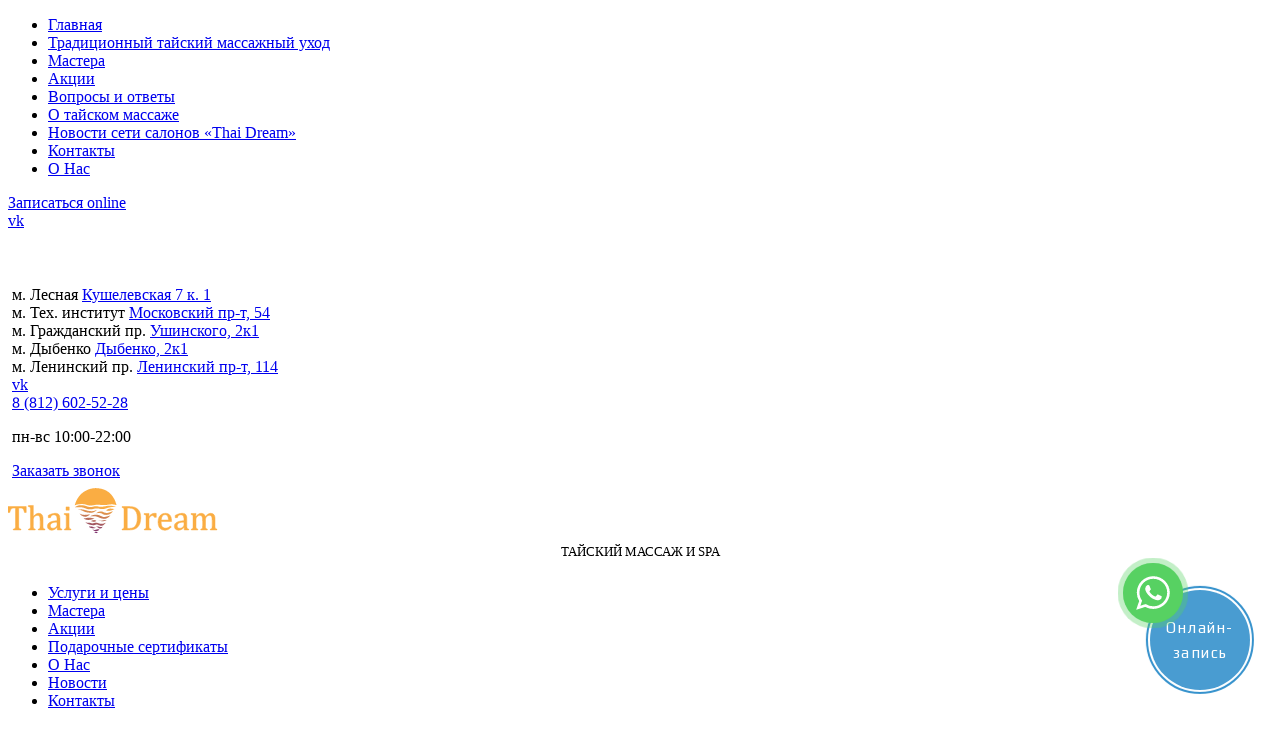

--- FILE ---
content_type: text/html; charset=utf-8
request_url: https://thai-dream.ru/personal
body_size: 53226
content:
<!DOCTYPE HTML>
<html lang="ru">

<head>
    <meta charset="utf-8" />
    <link rel="stylesheet" type="text/css" href="/themes/system/includes/forms/assets/forms-css/form-popup-online-styles.css" />
<link rel="stylesheet" type="text/css" href="/themes/system/global/js/poshytip/tip-darkgray/tip-darkgray.css" />
<link rel="stylesheet" type="text/css" href="/themes/system/includes/forms/assets/forms-css/form-popup-styles.css" />
<link rel="stylesheet" type="text/css" href="/themes/system/includes/forms/assets/forms-css/form-popup_sale-styles.css" />
<title>Политика конфиденциальности l Thai Dream в Санкт-Петербурге</title>
    <meta name="keywords" content="Политика конфиденциальности" />
    <meta name="description" content="Пользовательское соглашение о персональных данных «Тай Дрим»: гарантии конфиденциальности персональных данных пользователей сайта, права и обязанности администрации сайта." />
    <meta name="yandex-verification" content="5ea759c6dcf3c57c" />
    <meta name="yandex-verification" content="9898b236f0725471" />

    <meta name="viewport" content="width=device-width, initial-scale=1, shrink-to-fit=no">

    <!-- <meta name="viewport" content="width=1400" /> -->

    <script src="/themes/classic/js/jquery-1.9.1.min.js"></script>
        <script src="/themes/classic/js/mkmedia.js?v=2.0"></script>

    <link rel="stylesheet" type="text/css" href="/themes/classic/css/bootstrap.css?v=2.0" />
    <link rel="stylesheet" type="text/css" href="/themes/classic/css/mkmedia.css?v=2.0" />
    <link rel="stylesheet" type="text/css" href="/themes/classic/css/t-style.css?v=2.13" />
    <link rel="stylesheet" type="text/css" href="/themes/classic/css/trend.css?v=2.20102023" />
    <link rel="stylesheet" href="https://use.fontawesome.com/releases/v5.3.1/css/solid.css" integrity="sha384-VGP9aw4WtGH/uPAOseYxZ+Vz/vaTb1ehm1bwx92Fm8dTrE+3boLfF1SpAtB1z7HW" crossorigin="anonymous">
    <link rel="stylesheet" href="https://use.fontawesome.com/releases/v5.3.1/css/fontawesome.css" integrity="sha384-1rquJLNOM3ijoueaaeS5m+McXPJCGdr5HcA03/VHXxcp2kX2sUrQDmFc3jR5i/C7" crossorigin="anonymous">
    <script>
        var td_minSum = 1000;
    </script>
    <!-- Owl -->
    <script src="https://cdnjs.cloudflare.com/ajax/libs/OwlCarousel2/2.3.4/owl.carousel.min.js" integrity="sha512-bPs7Ae6pVvhOSiIcyUClR7/q2OAsRiovw4vAkX+zJbw3ShAeeqezq50RIIcIURq7Oa20rW2n2q+fyXBNcU9lrw==" crossorigin="anonymous" referrerpolicy="no-referrer"></script>
    <link rel="stylesheet" href="https://cdnjs.cloudflare.com/ajax/libs/OwlCarousel2/2.3.4/assets/owl.carousel.min.css" integrity="sha512-tS3S5qG0BlhnQROyJXvNjeEM4UpMXHrQfTGmbQ1gKmelCxlSEBUaxhRBj/EFTzpbP4RVSrpEikbmdJobCvhE3g==" crossorigin="anonymous" referrerpolicy="no-referrer" />

    <script src="/themes/classic/js/highslide/highslide-with-gallery.js"></script>
    <script src="/themes/classic/js/highslide/highslide.config.js"></script>
    <link rel="stylesheet" type="text/css" href="/themes/classic/js/highslide/highslide.css" />
    <script src="/themes/classic/js/trend.js?v=2.0.300323"></script>
    

    <!-- Fancybox -->
    <link rel="stylesheet" href="https://cdnjs.cloudflare.com/ajax/libs/fancybox/3.5.7/jquery.fancybox.min.css" integrity="sha512-H9jrZiiopUdsLpg94A333EfumgUBpO9MdbxStdeITo+KEIMaNfHNvwyjjDJb+ERPaRS6DpyRlKbvPUasNItRyw==" crossorigin="anonymous" referrerpolicy="no-referrer" />
    <script src="https://cdnjs.cloudflare.com/ajax/libs/fancybox/3.5.7/jquery.fancybox.min.js" integrity="sha512-uURl+ZXMBrF4AwGaWmEetzrd+J5/8NRkWAvJx5sbPSSuOb0bZLqf+tOzniObO00BjHa/dD7gub9oCGMLPQHtQA==" crossorigin="anonymous" referrerpolicy="no-referrer"></script>


    <!-- Yandex.Metrika counter -->
    <script type="text/javascript">
        (function(m, e, t, r, i, k, a) {
            m[i] = m[i] || function() {
                (m[i].a = m[i].a || []).push(arguments)
            };
            m[i].l = 1 * new Date();
            k = e.createElement(t), a = e.getElementsByTagName(t)[0], k.async = 1, k.src = r, a.parentNode.insertBefore(k, a)
        })
        (window, document, "script", "https://mc.yandex.ru/metrika/tag.js", "ym");

        ym(75625966, "init", {
            clickmap: true,
            trackLinks: true,
            accurateTrackBounce: true,
            webvisor: true
        });
    </script>
    <noscript>
        <div><img src="https://mc.yandex.ru/watch/75625966" style="position:absolute; left:-9999px;" alt="" /></div>
    </noscript>
    <!-- /Yandex.Metrika counter -->


    <meta name="yandex-verification" content="b3d6f160acaa4a33" />

    <!-- Global site tag (gtag.js) - Google Analytics -->
    <!--<script async src="https://www.googletagmanager.com/gtag/js?id=G-TZ3K0YC318"></script>-->
    <!--<script>-->
    <!--  window.dataLayer = window.dataLayer || [];-->
    <!--  function gtag(){dataLayer.push(arguments);}-->
    <!--  gtag('js', new Date());-->

    <!--  gtag('config', 'G-TZ3K0YC318');-->
    <!--</script>-->
    <!-- Google Tag Manager -->
    <script>
        (function(w, d, s, l, i) {
            w[l] = w[l] || [];
            w[l].push({
                'gtm.start': new Date().getTime(),
                event: 'gtm.js'
            });
            var f = d.getElementsByTagName(s)[0],
                j = d.createElement(s),
                dl = l != 'dataLayer' ? '&l=' + l : '';
            j.async = true;
            j.src =
                'https://www.googletagmanager.com/gtm.js?id=' + i + dl;
            f.parentNode.insertBefore(j, f);
        })(window, document, 'script', 'dataLayer', 'GTM-KRV333L');
    </script>
    <!-- End Google Tag Manager -->
    <meta name="google-site-verification" content="JtmVfX1A5FdrH8jKfJLzofizL3X2pio1ZqMipxZxmBA" />
    <!-- Facebook Pixel Code -->
    <script>
        ! function(f, b, e, v, n, t, s) {
            if (f.fbq) return;
            n = f.fbq = function() {
                n.callMethod ?
                    n.callMethod.apply(n, arguments) : n.queue.push(arguments)
            };
            if (!f._fbq) f._fbq = n;
            n.push = n;
            n.loaded = !0;
            n.version = '2.0';
            n.queue = [];
            t = b.createElement(e);
            t.async = !0;
            t.src = v;
            s = b.getElementsByTagName(e)[0];
            s.parentNode.insertBefore(t, s)
        }(window, document, 'script',
            'https://connect.facebook.net/en_US/fbevents.js');
        fbq('init', '203428538450413');
        fbq('track', 'PageView');
    </script>
    <noscript><img height="1" width="1" style="display:none" src="https://www.facebook.com/tr?id=203428538450413&ev=PageView&noscript=1" /></noscript>
    <!-- End Facebook Pixel Code -->

    <!-- AMO CRM -->
    <script>
        (function(a, m, o, c, r, m) {
            a[m] = {
                id: "48611",
                hash: "4b4f76f40beea16481f70dc0e916ae313f5283bfeb512b8df8c4d70c20f0ca5b",
                locale: "ru",
                inline: false,
                setMeta: function(p) {
                    this.params = (this.params || []).concat([p])
                }
            };
            a[o] = a[o] || function() {
                (a[o].q = a[o].q || []).push(arguments)
            };
            var d = a.document,
                s = d.createElement('script');
            s.async = true;
            s.id = m + '_script';
            s.src = 'https://gso.amocrm.ru/js/button.js?1627999216';
            d.head && d.head.appendChild(s)
        }(window, 0, 'amoSocialButton', 0, 0, 'amo_social_button'));
    </script>
    <!-- /AMO -->
    <!-- Marquiz script start -->
    <!--<script>
    (function(w, d, s, o){
     var j = d.createElement(s); j.async = true; j.src = '//script.marquiz.ru/v2.js';j.onload = function() {
        if (document.readyState !== 'loading') Marquiz.init(o);
       else document.addEventListener("DOMContentLoaded", function() {
         Marquiz.init(o);
       });
     };
     d.head.insertBefore(j, d.head.firstElementChild);
    })(window, document, 'script', {
       host: '//quiz.marquiz.ru',
       region: 'eu',
       id: '637b78b8d8f09a00509dc509',
       autoOpen: false,
       autoOpenFreq: 'once',
       openOnExit: false,
       disableOnMobile: false
     }
    );
    </script>-->
    <!-- Marquiz script end -->

    <!-- Marquiz script start -->
    <script>
        (function(w, d, s, o) {
            var j = d.createElement(s);
            j.async = true;
            j.src = '//script.marquiz.ru/v2.js';
            j.onload = function() {
                if (document.readyState !== 'loading') Marquiz.init(o);
                else document.addEventListener("DOMContentLoaded", function() {
                    Marquiz.init(o);
                });
            };
            d.head.insertBefore(j, d.head.firstElementChild);
        })(window, document, 'script', {
            host: '//quiz.marquiz.ru',
            region: 'eu',
            id: '637b78b8d8f09a00509dc509',
            autoOpen: false,
            autoOpenFreq: 'once',
            openOnExit: false,
            disableOnMobile: false
        });
    </script>
    <!-- Marquiz script end -->

    <script src="https://www.google.com/recaptcha/api.js" async defer></script>
</head>

<body>
    <!-- <script src="https://js.hcaptcha.com/1/api.js" async defer></script> -->

    <!-- snowflakes code -->
    
    <!-- / snowflakes -->
        <div class="wrapper" id="mainWrap">
        <div id="leftNavigation">
            <ul class="topMenuLeft">
            <li><a href="/">Главная</a></li>
            <li><a href="/prices">Традиционный тайский массажный уход</a></li>
            <li><a href="/mastera">Мастера</a></li>
            <li><a href="/specialnie-predlozhenija">Акции</a></li>
            <li><a href="/faq">Вопросы и ответы</a></li>
            <li><a href="/o-tajskom-massazhe">О тайском массаже</a></li>
            <li><a href="/news">Новости сети салонов «Thai Dream»</a></li>
            <li><a href="/contacts">Контакты</a></li>
            <li><a href="/about">О Нас</a></li>
    </ul>            <a href="#" class="button-primary btn_popup-online">
                <span>Записаться online</span>
            </a>
            <div class="t-socials"><a class="vk" href="http://vk.com/salon_thai_dream" target="_blank">vk</a></div>            <div style="padding: 10px 10px; text-align: center;">
                <div class="">
                    <a style="color:#fff" class="top-single-phone" href="tel:+78126025228">8 812 602 52 28</a>
                </div>
                <div style="color:#fff" class="top-single-working">ежедневно с 10:00 до 22:00 </div>
            </div>
        </div>
        <div id="inner">
            <div id="header" class="t-header">
                <div class="container">
                    <div class="row rowHead">
                        <div class="col-md-2 hidden-xs t-header-salon t-header-block">
                            <div class="subway">
                                <span class="name">м. Лесная</span>
                                <a href="#" class="text">
                                    Кушелевская 7 к. 1
                                </a>
                            </div>
                        </div>
                        <div class="col-md-2 hidden-xs t-header-salon t-header-block">
                                <div class="subway">
        <span class="name"><nobr>м. Тех. институт</nobr></span>        <a onclick="return hs.expand(this)" href="/uploads/image/proezd/moscowskiy.jpg" class="text"><nobr>Московский пр-т, 54</nobr></a>        		    		    		    		
    </div>
                        </div>
                        <div class="col-md-2 hidden-xs t-header-salon t-header-block">
                                <div class="subway">
        <span class="name"><nobr>м. Гражданcкий пр.</nobr></span>        <a onclick="return hs.expand(this)" href="/uploads/image/proezd/ushinskogo.jpg" class="text"><nobr>Ушинского, 2к1</nobr></a>        		    		    		    		
    </div>
                        </div>
                        <div class="col-md-2 hidden-xs t-header-salon t-header-block">
                                <div class="subway">
        <span class="name"><nobr>м. Дыбенко</nobr></span>        <a onclick="return hs.expand(this)" href="/uploads/image/proezd/dibenko.jpg" class="text"><nobr>Дыбенко, 2к1</nobr></a>        		    		    		    		
    </div>
                        </div>
                        <div class="col-md-2 hidden-xs t-header-salon t-header-block">
                                <div class="subway">
        <span class="name"><nobr>м. Ленинский пр.</nobr></span>        <a onclick="return hs.expand(this)" href="/uploads/image/proezd/leninskiy.jpg" class="text"><nobr>Ленинский пр-т, 114</nobr></a>        		    		    		    		
    </div>
                        </div>
                        <div class="col-md-1 hidden-xs t-header-socials t-header-block">
                            <div class="t-socials"><a class="vk" href="http://vk.com/salon_thai_dream" target="_blank">vk</a></div>                        </div>
                        <div class="col-md-3 col-lg-2 hidden-xs t-header-info t-header-block">
                            <a href="tel:+78126025228" class="phone">8 (812) 602-52-28</a>
                            <p>пн-вс 10:00-22:00</p>
                        </div>
                        <div class="col-md-3 col-xs-2 t-header-button t-header-block">
                            <a href="#" class="btn_popup-online button-primary hidden-xs">
                                <span>Заказать звонок</span>
                            </a>
                        </div>
                    </div>
                    <div class="row rowTopMenu hidden-xs t-header-menu">
                        <div class="col-md-3 col-xs-12 t-header-logo">
                            <a class="logo mobileHeaderCorrector_main" href="/"> <img src="/themes/classic/images/t/logo.svg" alt="logo" /> </a>                            <span>Тайский массаж и SPA</span>
                        </div>
                        <div class="col-md-9 col-xs-12 t-header-menulist">
                            <ul class="topMenu">
<li><a href="/all-services">Услуги и цены</a></li>
<li><a href="/mastera">Мастера</a></li>
<li><a href="/akcija">Акции</a></li>
<li><a href="/podarochnie-sertifikati-na-tajskij-massazh">Подарочные сертификаты</a></li>
<li><a href="/about">О Нас</a></li>
<li><a href="/news">Новости</a></li>
<li><a href="/contacts">Контакты</a></li>
</ul>                        </div>
                    </div>
                    <div class="row hidden-md visible-xs menu-mobile">
                        <div class="menu-mobile-head">
                            <div class="menu-mobile-head-wrap">
                                <div class="burger">
                                </div>
                                <div class="phone">
                                    <a href="tel:+78126025228"></a>
                                </div>
                            </div>
                            <div class="logo">
                                <a class="logo mobileHeaderCorrector_main" href="/"> <img src="/themes/classic/images/t/logo.svg" alt="logo" /> </a>                                <span>Тайский массаж и SPA</span>
                            </div>
                        </div>
                        <div class="menu-mobile-menu">
                            <div class="mobile-menu-list">
                                <ul class="topMenu">
<li><a href="/all-services">Услуги и цены</a></li>
<li><a href="/mastera">Мастера</a></li>
<li><a href="/akcija">Акции</a></li>
<li><a href="/podarochnie-sertifikati-na-tajskij-massazh">Подарочные сертификаты</a></li>
<li><a href="/about">О Нас</a></li>
<li><a href="/news">Новости</a></li>
<li><a href="/contacts">Контакты</a></li>
</ul>                            </div>
                            <div class="mobile-menu-button">
                                <a class="btn_popup-online button-primary"><span>Заказать звонок</span></a>
                            </div>
                            <div class="mobile-menu-info">
                                <a href="tel:+78126025228" class="phone">8 (812) 602-52-28</a>
                                <p>пн-вс 10:00-22:00</p>
                            </div>
                            <div class="mobile-menu-footer">
                                <div class="salons">
                                    <div class="t-header-salon t-header-blockk">
                                        <div class="subway">
                                            <span class="name">м. Пл. Мужества</span>
                                            <a href="#" class="text">
                                                Кушелевская 7 к. 1
                                            </a>
                                        </div>
                                    </div>
                                    <div class="t-header-salon t-header-block">
                                            <div class="subway">
        <span class="name"><nobr>м. Тех. институт</nobr></span>        <a onclick="return hs.expand(this)" href="/uploads/image/proezd/moscowskiy.jpg" class="text"><nobr>Московский пр-т, 54</nobr></a>        		    		    		    		
    </div>
                                    </div>
                                    <div class="t-header-salon t-header-block">
                                            <div class="subway">
        <span class="name"><nobr>м. Гражданcкий пр.</nobr></span>        <a onclick="return hs.expand(this)" href="/uploads/image/proezd/ushinskogo.jpg" class="text"><nobr>Ушинского, 2к1</nobr></a>        		    		    		    		
    </div>
                                    </div>
                                    <div class="t-header-salon t-header-block">
                                            <div class="subway">
        <span class="name"><nobr>м. Дыбенко</nobr></span>        <a onclick="return hs.expand(this)" href="/uploads/image/proezd/dibenko.jpg" class="text"><nobr>Дыбенко, 2к1</nobr></a>        		    		    		    		
    </div>
                                    </div>
                                    <div class="t-header-salon t-header-block">
                                            <div class="subway">
        <span class="name"><nobr>м. Ленинский пр.</nobr></span>        <a onclick="return hs.expand(this)" href="/uploads/image/proezd/leninskiy.jpg" class="text"><nobr>Ленинский пр-т, 114</nobr></a>        		    		    		    		
    </div>
                                    </div>
                                </div>
                                <div class="socials">
                                    <div class="t-header-socials t-header-block">
                                        <div class="t-socials"><a class="vk" href="http://vk.com/salon_thai_dream" target="_blank">vk</a></div>                                    </div>
                                </div>
                            </div>
                        </div>
                    </div>
                </div>
            </div>
            <div class="theBlock_head_inner">
    <div class="container">
        <div class="row rowBread">
    <div class="col-xs-12">
        <div class="breadKeeper">
            <ul class="breadcrumbs">
                <li><a href="/">Главная</a></li><li>Политика конфиденциальности</li>            </ul>
        </div>
    </div>
</div>        <div class="row rowContent innerContent">
            <div class="col-xs-12">
                <h1>Политика конфиденциальности</h1>
                <p>Мы гарантируем то, что ваши персональные данные не будут переданы третьим лицам.</p>
<h2>Пользовательское соглашение об использовании персональных данных</h2>
<p>1.Общие положения</p>
<p>В рамках настоящего Пользовательского соглашения описаны правила (далее &ndash; Правила), являющиеся официальным документом ООО &laquo;Виолет Дрим&raquo;, которые определяют порядок обработки и защиты информации о физических лицах, пользующихся услугами интернет-сайта thai-dream.ru и его поддоменов (далее &ndash; Сайт).</p>
<p>В соответствие с п. 1 Статьи 1 главы 1 Федерального закона Российской Федерации от 27 июля 2006 г. № 152-ФЗ &laquo;О персональных данных&raquo; в рамках настоящего Соглашения под персональными данными понимается следующее понятие: &laquo;Персональные данные &ndash; любая информация, относящаяся к определенному или определяемому на основании такой информации физическому лицу (субъекту персональных данных), в том числе его фамилия, имя, отчество, год, месяц, дата и место рождения, адрес, семейное, социальное, имущественное положение, образование, профессия, доходы, другая информация&raquo;.</p>
<p>Целью настоящих Правил является обеспечение надлежащей защиты информации физических лиц, субъектов персональных данных (Далее &ndash; Пользователь), в том числе их персональных данных, от несанкционированного доступа и разглашения.</p>
<p>Отношения, связанные со сбором, хранением, распространением и защитой информации о Пользователях Сайта, регулируются настоящими Правилами, иными официальными документами Администрации Сайта и действующим законодательством Российской Федерации.</p>
<p>Настоящие Правила являются публичным документом, доступным на Сайте любому Пользователю сети Интернет. Администрация Сайта вправе вносить изменения в настоящие Правила. При внесении изменений в Правила Администрация Сайта уведомляет об этом пользователей путем размещения новой редакции Правил на Сайте.</p>
<p>2.Использование персональных данных.</p>
<p>Используя Сайт, Пользователь выражает свое согласие с условиями настоящих Правил.</p>
<p>При использованииСайта Пользователь предоставляет Администрации Сайта необходимую достоверную и актуальную информации, а также необходимые для обработкипутем заполнения полей форм онлайн-заявокперсональные данные Пользователя в соответствие с формой, заполняемой на Сайте.</p>
<p>В случае несогласия Пользователя с настоящими Правилами или их обновлениями, Пользователь обязан отказаться от его использования, проинформировав об этом Администрацию Сайта в установленном порядке.</p>
<p>Принимая настоящее Соглашение Пользователь подтверждает свое согласие на обработку Администрацией его персональных данных, предоставленных при использовании сайта. Обработка персональных данных Пользователя осуществляется в соответствии с законодательством Российской Федерации. В соответствии с п.3) Статьи 1 Главы 1 Федерального закона Российской Федерации от 27 июля 2006 г. № 152-ФЗ &laquo;О персональных данных&raquo;: &laquo;Обработка персональных данных &mdash; действия (операции) с персональными данными, включая сбор, систематизацию, накопление, хранение, уточнение (обновление, изменение), использование, распространение (в том числе передачу), обезличивание, блокирование, уничтожение персональных данных.</p>
<p>3.Права и обязанности Администрации Сайта</p>
<ul>
<li>Администрация Сайта принимает все необходимые меры для защиты от неправомерного доступа, изменения, раскрытия или уничтожения персональных данных Пользователя;</li>
<li>Администрация Сайта предоставляет доступ к персональным данным Пользователя только тем третьим лицам, которым эта информация необходима для обеспечения функционирования Сайта, а также разрешает использовать предоставленные Пользователем персональные данные в целях обеспечения соблюдения требований действующего законодательства Российской Федерации (в том числе в целях предупреждения и/или пресечения незаконных и/или противоправных действий Пользователей);</li>
<li>Администрация Сайта вправе обрабатывать персональные данные посредством внесения их в электронные базы данных, включения в списки (реестры) и внутренние отчетные формы. Обработка персональных данных может быть, как автоматизированная, так и без использования средств автоматизации.</li>
</ul>
<p>4.Ответственность</p>
<p>Администрация Сайта не несет ответственности за несанкционированное распространение персональных данных, если это явилось следствием неосмотрительности Пользователя. Во всех остальных случаях ответственность сторон наступает в соответствии с законодательством Российской Федерации.</p>
<p>5.Заключительные положения</p>
<p>Соглашение действует бессрочно с момента предоставления Пользователем своих данных и может быть отозвано Пользователем в любой момент путем направления Пользователем соответствующего распоряжения или заявления в простой письменной форме на адрес электронной почты Email: thai-dream2012@mail.ru</p>            </div>
        </div>
    </div>
</div>
            <div id="footer" class="t-footer">
                <div class="container">
                    <div class="row rowInfo">
                        <div class="col-xs-12">
                            <div class="footer-wrap">
                                <div class="footer-logo">
                                    <a class="logo mobileHeaderCorrector_main" href="/"> <img src="/themes/classic/images/t/logo.svg" alt="logo" /> </a>                                    <div class="top-single-working">ежедневно с 10:00 до 22:00 </div>
                                </div>
                                <div class="footer-actions">
                                    <div class="t-socials"><a class="vk" href="http://vk.com/salon_thai_dream" target="_blank">vk</a></div>                                    <a href="#" class="btn_popup-online button-primary hidden-xs">
                                        <span>Заказать звонок</span>
                                    </a>
                                </div>
                            </div>
                        </div>
                    </div>
                    <div class="row rowBottom">
                        <div class="footer-wrap">
                            <div class="col-md-2 hidden-sm col-xs-12 footer-salons">
                                <div class="subway">
                                    <span class="name">м. Лесная</span>
                                    <a href="#" class="text">
                                        Кушелевская 7 к. 1
                                    </a>
                                </div>
                                    <div class="subway">
        <span class="name"><nobr>м. Тех. институт</nobr></span>        <a onclick="return hs.expand(this)" href="/uploads/image/proezd/moscowskiy.jpg" class="text"><nobr>Московский пр-т, 54</nobr></a>        		    		    		    		
    </div>
                                    <div class="subway">
        <span class="name"><nobr>м. Гражданcкий пр.</nobr></span>        <a onclick="return hs.expand(this)" href="/uploads/image/proezd/ushinskogo.jpg" class="text"><nobr>Ушинского, 2к1</nobr></a>        		    		    		    		
    </div>
                                    <div class="subway">
        <span class="name"><nobr>м. Дыбенко</nobr></span>        <a onclick="return hs.expand(this)" href="/uploads/image/proezd/dibenko.jpg" class="text"><nobr>Дыбенко, 2к1</nobr></a>        		    		    		    		
    </div>
                                    <div class="subway">
        <span class="name"><nobr>м. Ленинский пр.</nobr></span>        <a onclick="return hs.expand(this)" href="/uploads/image/proezd/leninskiy.jpg" class="text"><nobr>Ленинский пр-т, 114</nobr></a>        		    		    		    		
    </div>

                            </div>
                            <div class="col-md-6 hidden-xs col-sm-6 col-xs-12">
                                <ul class="footerMenu">
<li><a href="/all-services">Услуги и цены</a></li>
<li><a href="/about">О Нас</a></li>
<li><a href="/akcija">Акции</a></li>
<li><a href="/news">Новости</a></li>
<li><a href="/abonementy">Абонементы</a></li>
<li><a href="/o-tajskom-massazhe">Статьи</a></li>
<li><a href="/podarochnie-sertifikati-na-tajskij-massazh">Подарочные сертификаты</a></li>
<li><a href="/faq">Вопросы и ответы</a></li>
<li><a href="/mastera">Мастера</a></li>
<li><a href="/contacts">Контакты</a></li>
</ul>                            </div>
                            <div class="col-md-6 footer-actions-mobile hidden-sm hidden-lg hidden-xl hidden-md">
                                <div class="t-socials"><a class="vk" href="http://vk.com/salon_thai_dream" target="_blank">vk</a></div>                                <div class="footer-actions-button">
                                    <a href="#" class="btn_popup-online button-primary">
                                        <span>Заказать звонок</span>
                                    </a>
                                </div>
                            </div>
                            <div class="col-md-2 col-sm-3 col-xs-12">
                                <div class="paymentTitle">Принимаем<br /> к оплате:</div>
<img class="paymentImg" src="/themes/classic/images/payments.png" alt="платежные системы" />
<p class="paymentDescr">*Работаем с юридическими лицами                                <p class="paymentDescr">Номер лицензии: <strong>ЛО-78-01-009090</strong></p>
                            </div>
                        </div>
                        <div class="footer-wrap link-footer-wrap">
                            <div class="col-md-2 col-sm-3 col-xs-12 link-footer">
                                <a href="/files/politika-obrabotki-personalnykh-dannykh.pdf" target="_blank" class="link-offer">Политика обработки <br> персональных данных</a>
                                <a href="/files/soglasie-na-obrabotku-personalnykh-dannykh.pdf" target="_blank" class="link-offer">Согласие на обработку <br> персональных данных</a>
                            </div>
                            <div class="col-md-6 col-sm-6 col-xs-12 link-footer">
                                <div class="wrap">
                                    <a href="files/soglasie-na-obrabotku-fajlov-cookie.pdf" target="_blank" class="link-offer">Согласие на обработку <br> файлов cookie</a>
                                    <a href="/files/soglasie-na-poluchenie-novostnoj-i-reklamnoj-rassylki.pdf" target="_blank" class="link-offer">Согласие на получение <br> рекламной рассылки</a>
                                </div>
                                <div class="wrap">
                                    <a href="/files/polzovatelskoe-soglashenie.pdf" target="_blank" class="link-offer">Пользовательское соглашение</a>
                                    <a href="sout-ooo-violet-dream.pdf" target="_blank" class="link-offer">Специальная оценка <br> условий труда</a>
                                </div>
                            </div>
                            <div class="col-md-2 col-sm-3 col-xs-12 link-footer">
                            </div>
                        </div>
                    </div>
                </div>
            </div>
        </div>
    </div>
    <!-- START Cookie-Alert -->
    <div id="cookie_note">
        <p>
            Мы используем файлы cookies для улучшения работы сайта. Оставаясь на нашем сайте, вы соглашаетесь с 
            <a href="https://thai-dream.ru/files/soglasie-na-obrabotku-fajlov-cookie.pdf" target="_blank">
                условиями использования файлов cookies.
            </a>
        </p>
        <button class="button cookie_accept btn btn-primary btn-sm">Принять</button>
    </div>
    <!-- END Cookie-Alert -->
    <script type="text/javascript">
        function setCookie(name, value, days) {
            let expires = "";
            if (days) {
                let date = new Date();
                date.setTime(date.getTime() + (days * 24 * 60 * 60 * 1000));
                expires = "; expires=" + date.toUTCString();
            }
            document.cookie = name + "=" + (value || "") + expires + "; path=/";
        }

        function getCookie(name) {
            let matches = document.cookie.match(new RegExp("(?:^|; )" + name.replace(/([\.$?*|{}\(\)\[\]\\\/\+^])/g, '\\$1') + "=([^;]*)"));
            return matches ? decodeURIComponent(matches[1]) : undefined;
        }


        function checkCookies() {
            let cookieNote = document.getElementById('cookie_note');
            let cookieBtnAccept = cookieNote.querySelector('.cookie_accept');

            // Если куки cookies_policy нет или она просрочена, то показываем уведомление
            if (!getCookie('cookies_policy')) {
                cookieNote.classList.add('show');
            }

            // При клике на кнопку устанавливаем куку cookies_policy на один год
            cookieBtnAccept.addEventListener('click', function() {
                setCookie('cookies_policy', 'true', 365);
                cookieNote.classList.remove('show');
            });
        }

        checkCookies();
    </script>
    <!-- Yandex.Metrika counter -->
    <script type="text/javascript">
        (function(m, e, t, r, i, k, a) {
            m[i] = m[i] || function() {
                (m[i].a = m[i].a || []).push(arguments)
            };
            m[i].l = 1 * new Date();
            k = e.createElement(t), a = e.getElementsByTagName(t)[0], k.async = 1, k.src = r, a.parentNode.insertBefore(k, a)
        })(window, document, "script", "https://mc.yandex.ru/metrika/tag.js", "ym");
        ym(24597644, "init", {
            clickmap: true,
            trackLinks: true,
            accurateTrackBounce: true,
            webvisor: true,
            trackHash: true
        });
    </script> <noscript>
        <div><img src="https://mc.yandex.ru/watch/24597644" style="position:absolute; left:-9999px;" alt="" /></div>
    </noscript> <!-- /Yandex.Metrika counter -->
    <script type="text/javascript" src="https://w230699.yclients.com/widgetJS" charset="UTF-8"></script>

    	<div id="popup-online_1" data-fc="popup-online" class="form-popup fc_popup-online">
	<form data-sendtype="ajax" id="form-popup-online-container" action="/personal" method="post">	
	<div class="form-popup-online-text-heading">Заказать звонок</div>

					<div class="sys-form-row dyn-row-popup-online dyn-el-fio">
		<div class="dyn-inp-popup-online">
		<input name="DynamicForm[popup-online_1][fio]" placeholder="Ваше имя *" id="DynamicForm_popup-online_1_fio" type="text" maxlength="1000" />	</div>
	</div>
			<div class="sys-form-row dyn-row-popup-online dyn-el-phone">
		<div class="dyn-inp-popup-online">
		<input name="DynamicForm[popup-online_1][phone]" placeholder="Ваш телефон *" data-mask-generated-forms="+7 (999) 999-99-99" id="DynamicForm_popup-online_1_phone" type="text" maxlength="1000" />	</div>
	</div>
			<div class="sys-form-row dyn-row-popup-online dyn-el-salon">			<div class="dyn-inp-popup-online">
	<select name="DynamicForm[popup-online_1][salon]" class="select-single" id="DynamicForm_popup-online_1_salon">
<option value="">Выберите салон *</option>
<option value="k0">Ленинский пр-т, 114</option>
<option value="k1">ул. Ушинского, 2к1</option>
<option value="k2">Московский пр-т, д.54</option>
<option value="k3">ул. Дыбенко, 2к1</option>
<option value="k4">ул. Кушелевская 7 к1</option>
</select>	</div>
		</div>					<div class="sys-form-row dyn-row-popup-online dyn-el-personal">			<div class="dyn-inp-popup-online">
			<input id="ytDynamicForm_popup-online_1_personal" type="hidden" value="0" name="DynamicForm[popup-online_1][personal]" /><input name="DynamicForm[popup-online_1][personal]" value="k0" id="DynamicForm_popup-online_1_personal" checked="checked" type="checkbox" />			<label for="DynamicForm_popup-online_1_personal" class="required"><em></em> Я согласен на обработку <a href="/personal" target="_blank">персональных данных</a> <span class="required">*</span></label>		</div>
		</div>				<div class="g-recaptcha" style="margin-bottom:10px" name="g-recaptcha-response" data-sitekey=""></div>		<div class="sys-form-row dyn-buttons-popup-online">	<input class="form-popup-online-submit" type="submit" name="yt0" value="Заказать звонок" /><input value="8" id="popup-online_1_sysParam_form" name="DynamicForm[SystemParams][form]" type="hidden" /><input value="popup-online_1" id="popup-online_1_sysParam_form_process_id" name="DynamicForm[SystemParams][form_process_id]" type="hidden" /><input value="1" id="popup-online_1_sysParam_form_instance" name="DynamicForm[SystemParams][form_instance]" type="hidden" /><input value="0" id="popup-online_1_sysParam_errors_type" name="DynamicForm[SystemParams][errors_type]" type="hidden" /><input value="mail" id="popup-online_1_sysParam_method" name="DynamicForm[SystemParams][method]" type="hidden" />			<div class="clearer"></div>
	</div>
			</form>	</div>
		<div id="popup_2" data-fc="popup" class="form-popup fc_popup">
	<form data-sendtype="ajax" id="form-popup-container" action="/personal" method="post">	
	<div class="form-popup-text-heading">Дарим 1 000 рублей</div>

	<div class="form-popup-text-top">
	<p><a class="close-popup" href="#"><img src="/themes/classic/images/close.png" alt="" /></a></p>
<p><strong>На оплату первого посещения</strong></p>
<p><em>*Предложение действует для НОВЫХ КЛИЕНТОВ, только один раз, на любой массаж длительностью от 1 часа</em></p></div>

				<div class="sys-form-row dyn-row-popup dyn-el-fio">
		<div class="dyn-inp-popup">
		<input name="DynamicForm[popup_2][fio]" placeholder="Ваше имя *" id="DynamicForm_popup_2_fio" type="text" maxlength="1000" />	</div>
	</div>
			<div class="sys-form-row dyn-row-popup dyn-el-phone">
		<div class="dyn-inp-popup">
		<input name="DynamicForm[popup_2][phone]" placeholder="Ваш номер телефона *" data-mask-generated-forms="+7 (999) 999-99-99" id="DynamicForm_popup_2_phone" type="text" maxlength="1000" />	</div>
	</div>
			<div class="sys-form-row dyn-row-popup dyn-el-email">
		<div class="dyn-inp-popup">
		<input name="DynamicForm[popup_2][email]" placeholder="Ваш E-mail *" id="DynamicForm_popup_2_email" type="text" maxlength="1000" />	</div>
	</div>
				<div class="sys-form-row dyn-row-popup dyn-el-personal">			<div class="dyn-inp-popup">
			<input id="ytDynamicForm_popup_2_personal" type="hidden" value="0" name="DynamicForm[popup_2][personal]" /><input name="DynamicForm[popup_2][personal]" value="k0" id="DynamicForm_popup_2_personal" checked="checked" type="checkbox" />			<label for="DynamicForm_popup_2_personal" class="required"><em></em> Я согласен на обработку <a href="/personal" target="_blank">персональных данных</a> <span class="required">*</span></label>		</div>
		</div>				<div class="sys-form-row dyn-row-popup dyn-el-antispam">
		<div class="dyn-inp-popup captcha" style="height:74px;">
		<img alt="" src="/kcaptcha?id=69&gi=2&PHPSESSID=50d2a32ee79e563c1f60a57f6a692aac&time=1769186745" data-name="DynamicForm[popup_2][antispam][ze_img]">
		<input name="DynamicForm[popup_2][antispam]" placeholder="Captcha *" style="width: 130px;" id="DynamicForm_popup_2_antispam" type="text" />	</div>
	</div>
		<div class="sys-form-row dyn-buttons-popup">	<input class="form-popup-submit" type="submit" name="yt1" value="Записаться" /><input value="7" id="popup_2_sysParam_form" name="DynamicForm[SystemParams][form]" type="hidden" /><input value="popup_2" id="popup_2_sysParam_form_process_id" name="DynamicForm[SystemParams][form_process_id]" type="hidden" /><input value="2" id="popup_2_sysParam_form_instance" name="DynamicForm[SystemParams][form_instance]" type="hidden" /><input value="0" id="popup_2_sysParam_errors_type" name="DynamicForm[SystemParams][errors_type]" type="hidden" /><input value="mail" id="popup_2_sysParam_method" name="DynamicForm[SystemParams][method]" type="hidden" />			<div class="clearer"></div>
	</div>
			</form>	</div>
	        <script>
            function showThisPop() {
                $("[data-fc='popup']").popupForm({
                    closeClass: 'close-popup'
                });
                $.ajax({
                    type: "POST",
                    url: "/setcook.php",
                    dataType: "json",
                    success: function(data) {}
                });
            }

            $(document).ready(function() {
                setTimeout('showThisPop()', 10000);
            });
        </script>
        	<div id="popup_sale_3" data-fc="popup_sale" class="form-popup fc_popup_sale">
	<form data-sendtype="ajax" id="form-popup_sale-container" action="/personal" method="post">	
	<div class="form-popup_sale-text-heading">Хотите получить сертификат со скидкой 40%?</div>

					<div class="sys-form-row dyn-row-popup_sale dyn-el-fio">
		<div class="dyn-inp-popup_sale">
		<input name="DynamicForm[popup_sale_3][fio]" placeholder="Ваше имя *" id="DynamicForm_popup_sale_3_fio" type="text" maxlength="1000" />	</div>
	</div>
			<div class="sys-form-row dyn-row-popup_sale dyn-el-phone">
		<div class="dyn-inp-popup_sale">
		<input name="DynamicForm[popup_sale_3][phone]" placeholder="Ваш номер телефона *" data-mask-generated-forms="+7 (999) 999-99-99" id="DynamicForm_popup_sale_3_phone" type="text" maxlength="1000" />	</div>
	</div>
				<div class="sys-form-row dyn-row-popup_sale dyn-el-personal">			<div class="dyn-inp-popup_sale">
			<input id="ytDynamicForm_popup_sale_3_personal" type="hidden" value="0" name="DynamicForm[popup_sale_3][personal]" /><input name="DynamicForm[popup_sale_3][personal]" value="k0" id="DynamicForm_popup_sale_3_personal" checked="checked" type="checkbox" />			<label for="DynamicForm_popup_sale_3_personal" class="required"><em></em> Я согласен на обработку <a href="/personal" target="_blank">персональных данных</a> <span class="required">*</span></label>		</div>
		</div>			<div class="sys-form-row dyn-buttons-popup_sale">	<input class="form-popup_sale-submit" type="submit" name="yt2" value="Купить сертификат" /><input value="9" id="popup_sale_3_sysParam_form" name="DynamicForm[SystemParams][form]" type="hidden" /><input value="popup_sale_3" id="popup_sale_3_sysParam_form_process_id" name="DynamicForm[SystemParams][form_process_id]" type="hidden" /><input value="3" id="popup_sale_3_sysParam_form_instance" name="DynamicForm[SystemParams][form_instance]" type="hidden" /><input value="0" id="popup_sale_3_sysParam_errors_type" name="DynamicForm[SystemParams][errors_type]" type="hidden" /><input value="mail" id="popup_sale_3_sysParam_method" name="DynamicForm[SystemParams][method]" type="hidden" />			<div class="clearer"></div>
	</div>
			</form>	</div>
	    <a href="javascript:" id="return-to-top"><i class="fas fa-chevron-up"></i></a>
    <script>
        window.roistatCookieDomain = 'thai-dream.ru';
    </script>
    <script>
        $(function() {
            const inputReCaptcha = document.querySelectorAll('[name="g-recaptcha-response"]');
            if (inputReCaptcha !== null) {
                inputReCaptcha.forEach((item) => {
                    item.dataset.sitekey = '6Le6z8AqAAAAAO7ECQUPoksSGlx9NhTHwvuNev-b';
                });
            }
        });

        (function(w, d, s, h, id) {
            w.roistatProjectId = id;
            w.roistatHost = h;
            var p = d.location.protocol == "https:" ? "https://" : "http://";
            var u = /^.*roistat_visit=[^;]+(.*)?$/.test(d.cookie) ? "/dist/module.js" : "/api/site/1.0/" + id + "/init";
            var js = d.createElement(s);
            js.charset = "UTF-8";
            js.async = 1;
            js.src = p + h + u;
            var js2 = d.getElementsByTagName(s)[0];
            js2.parentNode.insertBefore(js, js2);
        })(window, document, 'script', 'cloud.roistat.com', '64d334a53285209e6d670f2335547f76');
    </script>
    <style>
        .t-header .rowTopMenu .t-header-logo {
            padding-top: 8px;
            padding-bottom: 8px;
        }

        .t-header .menu-mobile-head .logo {
            padding-top: 2px;
            padding-bottom: 2px;
        }

        .t-header .t-header-logo span,
        .t-header .menu-mobile-head div.logo span {
            font-size: 13px;
            text-transform: uppercase;
            color: var(--color-header-primary);
            text-align: center;
            display: block;
        }

        .t-header .t-header-salon,
        .t-header .t-header-socials,
        .t-header .t-header-info,
        .t-header .t-header-button {
            padding-left: 4px;
            padding-right: 4px;
        }

        .subway-soon {
            min-width: 170px;
        }

        .subway-soon .name {
            display: block !important;
        }

        .t-header-salon-soon .name,
        .subway-soon .name {
            position: relative;
        }

        .t-header-salon-soon .name::after,
        .subway-soon .name::after {
            content: "скоро открытие!";
            position: absolute;
            top: 0px;
            font-size: 10px;
            right: -25px;
            border-radius: 50px;
            background: var(--color-primary-gradient);
            padding: 4px;
            color: var(--color-main);
            transition: all 0.3s ease-in-out;
            text-align: center;
        }

        @media (min-width: 992px) and (max-width: 1200px) {

            .t-header-salon-soon .name::after,
            .subway-soon .name::after {
                display: none;
            }
        }

        @media (min-width: 768px) and (max-width: 992px) {

            .t-header-salon-soon .name::after,
            .subway-soon .name::after {
                position: relative;
                top: 0;
                left: 0;
                display: block;
            }
        }

        /*@media (min-width: 768px) {*/
        /*    .t-footer .footer-wrap {*/
        /*        align-items: flex-start;*/
        /*    }*/
        /*}*/
    </style>

    <script>
        // function captcha() {
        //     token = request.POST["h-captcha-response"]
        //     params = {
        //         "secret": "ES_37a606a85a8c4a818d4942462d50440f",
        //         "response": token
        //     };
        //     json = http.POST("https://hcaptcha.com/siteverify", params)

        // }
    </script>
<script src="/themes/system/global/js/poshytip/jquery.poshytip.min.js"></script>
<script src="/themes/system/includes/forms/assets/poshytip-driver.js"></script>
<script src="/themes/system/global/js/jquery.bpopup.min.js"></script>
<script src="/themes/system/includes/forms/assets/form-popup-driver.js"></script>
<script src="/themes/system/includes/forms/assets/ajax-driver.js"></script>
<script src="/themes/system/global/js/jquery.maskedinput.min.js"></script>
<script src="/themes/system/includes/forms/assets/inits-masks.js"></script>
</body>

</html>

--- FILE ---
content_type: text/html; charset=utf-8
request_url: https://www.google.com/recaptcha/api2/anchor?ar=1&k=6Le6z8AqAAAAAO7ECQUPoksSGlx9NhTHwvuNev-b&co=aHR0cHM6Ly90aGFpLWRyZWFtLnJ1OjQ0Mw..&hl=en&v=PoyoqOPhxBO7pBk68S4YbpHZ&size=normal&anchor-ms=20000&execute-ms=30000&cb=18vmmilee60g
body_size: 49465
content:
<!DOCTYPE HTML><html dir="ltr" lang="en"><head><meta http-equiv="Content-Type" content="text/html; charset=UTF-8">
<meta http-equiv="X-UA-Compatible" content="IE=edge">
<title>reCAPTCHA</title>
<style type="text/css">
/* cyrillic-ext */
@font-face {
  font-family: 'Roboto';
  font-style: normal;
  font-weight: 400;
  font-stretch: 100%;
  src: url(//fonts.gstatic.com/s/roboto/v48/KFO7CnqEu92Fr1ME7kSn66aGLdTylUAMa3GUBHMdazTgWw.woff2) format('woff2');
  unicode-range: U+0460-052F, U+1C80-1C8A, U+20B4, U+2DE0-2DFF, U+A640-A69F, U+FE2E-FE2F;
}
/* cyrillic */
@font-face {
  font-family: 'Roboto';
  font-style: normal;
  font-weight: 400;
  font-stretch: 100%;
  src: url(//fonts.gstatic.com/s/roboto/v48/KFO7CnqEu92Fr1ME7kSn66aGLdTylUAMa3iUBHMdazTgWw.woff2) format('woff2');
  unicode-range: U+0301, U+0400-045F, U+0490-0491, U+04B0-04B1, U+2116;
}
/* greek-ext */
@font-face {
  font-family: 'Roboto';
  font-style: normal;
  font-weight: 400;
  font-stretch: 100%;
  src: url(//fonts.gstatic.com/s/roboto/v48/KFO7CnqEu92Fr1ME7kSn66aGLdTylUAMa3CUBHMdazTgWw.woff2) format('woff2');
  unicode-range: U+1F00-1FFF;
}
/* greek */
@font-face {
  font-family: 'Roboto';
  font-style: normal;
  font-weight: 400;
  font-stretch: 100%;
  src: url(//fonts.gstatic.com/s/roboto/v48/KFO7CnqEu92Fr1ME7kSn66aGLdTylUAMa3-UBHMdazTgWw.woff2) format('woff2');
  unicode-range: U+0370-0377, U+037A-037F, U+0384-038A, U+038C, U+038E-03A1, U+03A3-03FF;
}
/* math */
@font-face {
  font-family: 'Roboto';
  font-style: normal;
  font-weight: 400;
  font-stretch: 100%;
  src: url(//fonts.gstatic.com/s/roboto/v48/KFO7CnqEu92Fr1ME7kSn66aGLdTylUAMawCUBHMdazTgWw.woff2) format('woff2');
  unicode-range: U+0302-0303, U+0305, U+0307-0308, U+0310, U+0312, U+0315, U+031A, U+0326-0327, U+032C, U+032F-0330, U+0332-0333, U+0338, U+033A, U+0346, U+034D, U+0391-03A1, U+03A3-03A9, U+03B1-03C9, U+03D1, U+03D5-03D6, U+03F0-03F1, U+03F4-03F5, U+2016-2017, U+2034-2038, U+203C, U+2040, U+2043, U+2047, U+2050, U+2057, U+205F, U+2070-2071, U+2074-208E, U+2090-209C, U+20D0-20DC, U+20E1, U+20E5-20EF, U+2100-2112, U+2114-2115, U+2117-2121, U+2123-214F, U+2190, U+2192, U+2194-21AE, U+21B0-21E5, U+21F1-21F2, U+21F4-2211, U+2213-2214, U+2216-22FF, U+2308-230B, U+2310, U+2319, U+231C-2321, U+2336-237A, U+237C, U+2395, U+239B-23B7, U+23D0, U+23DC-23E1, U+2474-2475, U+25AF, U+25B3, U+25B7, U+25BD, U+25C1, U+25CA, U+25CC, U+25FB, U+266D-266F, U+27C0-27FF, U+2900-2AFF, U+2B0E-2B11, U+2B30-2B4C, U+2BFE, U+3030, U+FF5B, U+FF5D, U+1D400-1D7FF, U+1EE00-1EEFF;
}
/* symbols */
@font-face {
  font-family: 'Roboto';
  font-style: normal;
  font-weight: 400;
  font-stretch: 100%;
  src: url(//fonts.gstatic.com/s/roboto/v48/KFO7CnqEu92Fr1ME7kSn66aGLdTylUAMaxKUBHMdazTgWw.woff2) format('woff2');
  unicode-range: U+0001-000C, U+000E-001F, U+007F-009F, U+20DD-20E0, U+20E2-20E4, U+2150-218F, U+2190, U+2192, U+2194-2199, U+21AF, U+21E6-21F0, U+21F3, U+2218-2219, U+2299, U+22C4-22C6, U+2300-243F, U+2440-244A, U+2460-24FF, U+25A0-27BF, U+2800-28FF, U+2921-2922, U+2981, U+29BF, U+29EB, U+2B00-2BFF, U+4DC0-4DFF, U+FFF9-FFFB, U+10140-1018E, U+10190-1019C, U+101A0, U+101D0-101FD, U+102E0-102FB, U+10E60-10E7E, U+1D2C0-1D2D3, U+1D2E0-1D37F, U+1F000-1F0FF, U+1F100-1F1AD, U+1F1E6-1F1FF, U+1F30D-1F30F, U+1F315, U+1F31C, U+1F31E, U+1F320-1F32C, U+1F336, U+1F378, U+1F37D, U+1F382, U+1F393-1F39F, U+1F3A7-1F3A8, U+1F3AC-1F3AF, U+1F3C2, U+1F3C4-1F3C6, U+1F3CA-1F3CE, U+1F3D4-1F3E0, U+1F3ED, U+1F3F1-1F3F3, U+1F3F5-1F3F7, U+1F408, U+1F415, U+1F41F, U+1F426, U+1F43F, U+1F441-1F442, U+1F444, U+1F446-1F449, U+1F44C-1F44E, U+1F453, U+1F46A, U+1F47D, U+1F4A3, U+1F4B0, U+1F4B3, U+1F4B9, U+1F4BB, U+1F4BF, U+1F4C8-1F4CB, U+1F4D6, U+1F4DA, U+1F4DF, U+1F4E3-1F4E6, U+1F4EA-1F4ED, U+1F4F7, U+1F4F9-1F4FB, U+1F4FD-1F4FE, U+1F503, U+1F507-1F50B, U+1F50D, U+1F512-1F513, U+1F53E-1F54A, U+1F54F-1F5FA, U+1F610, U+1F650-1F67F, U+1F687, U+1F68D, U+1F691, U+1F694, U+1F698, U+1F6AD, U+1F6B2, U+1F6B9-1F6BA, U+1F6BC, U+1F6C6-1F6CF, U+1F6D3-1F6D7, U+1F6E0-1F6EA, U+1F6F0-1F6F3, U+1F6F7-1F6FC, U+1F700-1F7FF, U+1F800-1F80B, U+1F810-1F847, U+1F850-1F859, U+1F860-1F887, U+1F890-1F8AD, U+1F8B0-1F8BB, U+1F8C0-1F8C1, U+1F900-1F90B, U+1F93B, U+1F946, U+1F984, U+1F996, U+1F9E9, U+1FA00-1FA6F, U+1FA70-1FA7C, U+1FA80-1FA89, U+1FA8F-1FAC6, U+1FACE-1FADC, U+1FADF-1FAE9, U+1FAF0-1FAF8, U+1FB00-1FBFF;
}
/* vietnamese */
@font-face {
  font-family: 'Roboto';
  font-style: normal;
  font-weight: 400;
  font-stretch: 100%;
  src: url(//fonts.gstatic.com/s/roboto/v48/KFO7CnqEu92Fr1ME7kSn66aGLdTylUAMa3OUBHMdazTgWw.woff2) format('woff2');
  unicode-range: U+0102-0103, U+0110-0111, U+0128-0129, U+0168-0169, U+01A0-01A1, U+01AF-01B0, U+0300-0301, U+0303-0304, U+0308-0309, U+0323, U+0329, U+1EA0-1EF9, U+20AB;
}
/* latin-ext */
@font-face {
  font-family: 'Roboto';
  font-style: normal;
  font-weight: 400;
  font-stretch: 100%;
  src: url(//fonts.gstatic.com/s/roboto/v48/KFO7CnqEu92Fr1ME7kSn66aGLdTylUAMa3KUBHMdazTgWw.woff2) format('woff2');
  unicode-range: U+0100-02BA, U+02BD-02C5, U+02C7-02CC, U+02CE-02D7, U+02DD-02FF, U+0304, U+0308, U+0329, U+1D00-1DBF, U+1E00-1E9F, U+1EF2-1EFF, U+2020, U+20A0-20AB, U+20AD-20C0, U+2113, U+2C60-2C7F, U+A720-A7FF;
}
/* latin */
@font-face {
  font-family: 'Roboto';
  font-style: normal;
  font-weight: 400;
  font-stretch: 100%;
  src: url(//fonts.gstatic.com/s/roboto/v48/KFO7CnqEu92Fr1ME7kSn66aGLdTylUAMa3yUBHMdazQ.woff2) format('woff2');
  unicode-range: U+0000-00FF, U+0131, U+0152-0153, U+02BB-02BC, U+02C6, U+02DA, U+02DC, U+0304, U+0308, U+0329, U+2000-206F, U+20AC, U+2122, U+2191, U+2193, U+2212, U+2215, U+FEFF, U+FFFD;
}
/* cyrillic-ext */
@font-face {
  font-family: 'Roboto';
  font-style: normal;
  font-weight: 500;
  font-stretch: 100%;
  src: url(//fonts.gstatic.com/s/roboto/v48/KFO7CnqEu92Fr1ME7kSn66aGLdTylUAMa3GUBHMdazTgWw.woff2) format('woff2');
  unicode-range: U+0460-052F, U+1C80-1C8A, U+20B4, U+2DE0-2DFF, U+A640-A69F, U+FE2E-FE2F;
}
/* cyrillic */
@font-face {
  font-family: 'Roboto';
  font-style: normal;
  font-weight: 500;
  font-stretch: 100%;
  src: url(//fonts.gstatic.com/s/roboto/v48/KFO7CnqEu92Fr1ME7kSn66aGLdTylUAMa3iUBHMdazTgWw.woff2) format('woff2');
  unicode-range: U+0301, U+0400-045F, U+0490-0491, U+04B0-04B1, U+2116;
}
/* greek-ext */
@font-face {
  font-family: 'Roboto';
  font-style: normal;
  font-weight: 500;
  font-stretch: 100%;
  src: url(//fonts.gstatic.com/s/roboto/v48/KFO7CnqEu92Fr1ME7kSn66aGLdTylUAMa3CUBHMdazTgWw.woff2) format('woff2');
  unicode-range: U+1F00-1FFF;
}
/* greek */
@font-face {
  font-family: 'Roboto';
  font-style: normal;
  font-weight: 500;
  font-stretch: 100%;
  src: url(//fonts.gstatic.com/s/roboto/v48/KFO7CnqEu92Fr1ME7kSn66aGLdTylUAMa3-UBHMdazTgWw.woff2) format('woff2');
  unicode-range: U+0370-0377, U+037A-037F, U+0384-038A, U+038C, U+038E-03A1, U+03A3-03FF;
}
/* math */
@font-face {
  font-family: 'Roboto';
  font-style: normal;
  font-weight: 500;
  font-stretch: 100%;
  src: url(//fonts.gstatic.com/s/roboto/v48/KFO7CnqEu92Fr1ME7kSn66aGLdTylUAMawCUBHMdazTgWw.woff2) format('woff2');
  unicode-range: U+0302-0303, U+0305, U+0307-0308, U+0310, U+0312, U+0315, U+031A, U+0326-0327, U+032C, U+032F-0330, U+0332-0333, U+0338, U+033A, U+0346, U+034D, U+0391-03A1, U+03A3-03A9, U+03B1-03C9, U+03D1, U+03D5-03D6, U+03F0-03F1, U+03F4-03F5, U+2016-2017, U+2034-2038, U+203C, U+2040, U+2043, U+2047, U+2050, U+2057, U+205F, U+2070-2071, U+2074-208E, U+2090-209C, U+20D0-20DC, U+20E1, U+20E5-20EF, U+2100-2112, U+2114-2115, U+2117-2121, U+2123-214F, U+2190, U+2192, U+2194-21AE, U+21B0-21E5, U+21F1-21F2, U+21F4-2211, U+2213-2214, U+2216-22FF, U+2308-230B, U+2310, U+2319, U+231C-2321, U+2336-237A, U+237C, U+2395, U+239B-23B7, U+23D0, U+23DC-23E1, U+2474-2475, U+25AF, U+25B3, U+25B7, U+25BD, U+25C1, U+25CA, U+25CC, U+25FB, U+266D-266F, U+27C0-27FF, U+2900-2AFF, U+2B0E-2B11, U+2B30-2B4C, U+2BFE, U+3030, U+FF5B, U+FF5D, U+1D400-1D7FF, U+1EE00-1EEFF;
}
/* symbols */
@font-face {
  font-family: 'Roboto';
  font-style: normal;
  font-weight: 500;
  font-stretch: 100%;
  src: url(//fonts.gstatic.com/s/roboto/v48/KFO7CnqEu92Fr1ME7kSn66aGLdTylUAMaxKUBHMdazTgWw.woff2) format('woff2');
  unicode-range: U+0001-000C, U+000E-001F, U+007F-009F, U+20DD-20E0, U+20E2-20E4, U+2150-218F, U+2190, U+2192, U+2194-2199, U+21AF, U+21E6-21F0, U+21F3, U+2218-2219, U+2299, U+22C4-22C6, U+2300-243F, U+2440-244A, U+2460-24FF, U+25A0-27BF, U+2800-28FF, U+2921-2922, U+2981, U+29BF, U+29EB, U+2B00-2BFF, U+4DC0-4DFF, U+FFF9-FFFB, U+10140-1018E, U+10190-1019C, U+101A0, U+101D0-101FD, U+102E0-102FB, U+10E60-10E7E, U+1D2C0-1D2D3, U+1D2E0-1D37F, U+1F000-1F0FF, U+1F100-1F1AD, U+1F1E6-1F1FF, U+1F30D-1F30F, U+1F315, U+1F31C, U+1F31E, U+1F320-1F32C, U+1F336, U+1F378, U+1F37D, U+1F382, U+1F393-1F39F, U+1F3A7-1F3A8, U+1F3AC-1F3AF, U+1F3C2, U+1F3C4-1F3C6, U+1F3CA-1F3CE, U+1F3D4-1F3E0, U+1F3ED, U+1F3F1-1F3F3, U+1F3F5-1F3F7, U+1F408, U+1F415, U+1F41F, U+1F426, U+1F43F, U+1F441-1F442, U+1F444, U+1F446-1F449, U+1F44C-1F44E, U+1F453, U+1F46A, U+1F47D, U+1F4A3, U+1F4B0, U+1F4B3, U+1F4B9, U+1F4BB, U+1F4BF, U+1F4C8-1F4CB, U+1F4D6, U+1F4DA, U+1F4DF, U+1F4E3-1F4E6, U+1F4EA-1F4ED, U+1F4F7, U+1F4F9-1F4FB, U+1F4FD-1F4FE, U+1F503, U+1F507-1F50B, U+1F50D, U+1F512-1F513, U+1F53E-1F54A, U+1F54F-1F5FA, U+1F610, U+1F650-1F67F, U+1F687, U+1F68D, U+1F691, U+1F694, U+1F698, U+1F6AD, U+1F6B2, U+1F6B9-1F6BA, U+1F6BC, U+1F6C6-1F6CF, U+1F6D3-1F6D7, U+1F6E0-1F6EA, U+1F6F0-1F6F3, U+1F6F7-1F6FC, U+1F700-1F7FF, U+1F800-1F80B, U+1F810-1F847, U+1F850-1F859, U+1F860-1F887, U+1F890-1F8AD, U+1F8B0-1F8BB, U+1F8C0-1F8C1, U+1F900-1F90B, U+1F93B, U+1F946, U+1F984, U+1F996, U+1F9E9, U+1FA00-1FA6F, U+1FA70-1FA7C, U+1FA80-1FA89, U+1FA8F-1FAC6, U+1FACE-1FADC, U+1FADF-1FAE9, U+1FAF0-1FAF8, U+1FB00-1FBFF;
}
/* vietnamese */
@font-face {
  font-family: 'Roboto';
  font-style: normal;
  font-weight: 500;
  font-stretch: 100%;
  src: url(//fonts.gstatic.com/s/roboto/v48/KFO7CnqEu92Fr1ME7kSn66aGLdTylUAMa3OUBHMdazTgWw.woff2) format('woff2');
  unicode-range: U+0102-0103, U+0110-0111, U+0128-0129, U+0168-0169, U+01A0-01A1, U+01AF-01B0, U+0300-0301, U+0303-0304, U+0308-0309, U+0323, U+0329, U+1EA0-1EF9, U+20AB;
}
/* latin-ext */
@font-face {
  font-family: 'Roboto';
  font-style: normal;
  font-weight: 500;
  font-stretch: 100%;
  src: url(//fonts.gstatic.com/s/roboto/v48/KFO7CnqEu92Fr1ME7kSn66aGLdTylUAMa3KUBHMdazTgWw.woff2) format('woff2');
  unicode-range: U+0100-02BA, U+02BD-02C5, U+02C7-02CC, U+02CE-02D7, U+02DD-02FF, U+0304, U+0308, U+0329, U+1D00-1DBF, U+1E00-1E9F, U+1EF2-1EFF, U+2020, U+20A0-20AB, U+20AD-20C0, U+2113, U+2C60-2C7F, U+A720-A7FF;
}
/* latin */
@font-face {
  font-family: 'Roboto';
  font-style: normal;
  font-weight: 500;
  font-stretch: 100%;
  src: url(//fonts.gstatic.com/s/roboto/v48/KFO7CnqEu92Fr1ME7kSn66aGLdTylUAMa3yUBHMdazQ.woff2) format('woff2');
  unicode-range: U+0000-00FF, U+0131, U+0152-0153, U+02BB-02BC, U+02C6, U+02DA, U+02DC, U+0304, U+0308, U+0329, U+2000-206F, U+20AC, U+2122, U+2191, U+2193, U+2212, U+2215, U+FEFF, U+FFFD;
}
/* cyrillic-ext */
@font-face {
  font-family: 'Roboto';
  font-style: normal;
  font-weight: 900;
  font-stretch: 100%;
  src: url(//fonts.gstatic.com/s/roboto/v48/KFO7CnqEu92Fr1ME7kSn66aGLdTylUAMa3GUBHMdazTgWw.woff2) format('woff2');
  unicode-range: U+0460-052F, U+1C80-1C8A, U+20B4, U+2DE0-2DFF, U+A640-A69F, U+FE2E-FE2F;
}
/* cyrillic */
@font-face {
  font-family: 'Roboto';
  font-style: normal;
  font-weight: 900;
  font-stretch: 100%;
  src: url(//fonts.gstatic.com/s/roboto/v48/KFO7CnqEu92Fr1ME7kSn66aGLdTylUAMa3iUBHMdazTgWw.woff2) format('woff2');
  unicode-range: U+0301, U+0400-045F, U+0490-0491, U+04B0-04B1, U+2116;
}
/* greek-ext */
@font-face {
  font-family: 'Roboto';
  font-style: normal;
  font-weight: 900;
  font-stretch: 100%;
  src: url(//fonts.gstatic.com/s/roboto/v48/KFO7CnqEu92Fr1ME7kSn66aGLdTylUAMa3CUBHMdazTgWw.woff2) format('woff2');
  unicode-range: U+1F00-1FFF;
}
/* greek */
@font-face {
  font-family: 'Roboto';
  font-style: normal;
  font-weight: 900;
  font-stretch: 100%;
  src: url(//fonts.gstatic.com/s/roboto/v48/KFO7CnqEu92Fr1ME7kSn66aGLdTylUAMa3-UBHMdazTgWw.woff2) format('woff2');
  unicode-range: U+0370-0377, U+037A-037F, U+0384-038A, U+038C, U+038E-03A1, U+03A3-03FF;
}
/* math */
@font-face {
  font-family: 'Roboto';
  font-style: normal;
  font-weight: 900;
  font-stretch: 100%;
  src: url(//fonts.gstatic.com/s/roboto/v48/KFO7CnqEu92Fr1ME7kSn66aGLdTylUAMawCUBHMdazTgWw.woff2) format('woff2');
  unicode-range: U+0302-0303, U+0305, U+0307-0308, U+0310, U+0312, U+0315, U+031A, U+0326-0327, U+032C, U+032F-0330, U+0332-0333, U+0338, U+033A, U+0346, U+034D, U+0391-03A1, U+03A3-03A9, U+03B1-03C9, U+03D1, U+03D5-03D6, U+03F0-03F1, U+03F4-03F5, U+2016-2017, U+2034-2038, U+203C, U+2040, U+2043, U+2047, U+2050, U+2057, U+205F, U+2070-2071, U+2074-208E, U+2090-209C, U+20D0-20DC, U+20E1, U+20E5-20EF, U+2100-2112, U+2114-2115, U+2117-2121, U+2123-214F, U+2190, U+2192, U+2194-21AE, U+21B0-21E5, U+21F1-21F2, U+21F4-2211, U+2213-2214, U+2216-22FF, U+2308-230B, U+2310, U+2319, U+231C-2321, U+2336-237A, U+237C, U+2395, U+239B-23B7, U+23D0, U+23DC-23E1, U+2474-2475, U+25AF, U+25B3, U+25B7, U+25BD, U+25C1, U+25CA, U+25CC, U+25FB, U+266D-266F, U+27C0-27FF, U+2900-2AFF, U+2B0E-2B11, U+2B30-2B4C, U+2BFE, U+3030, U+FF5B, U+FF5D, U+1D400-1D7FF, U+1EE00-1EEFF;
}
/* symbols */
@font-face {
  font-family: 'Roboto';
  font-style: normal;
  font-weight: 900;
  font-stretch: 100%;
  src: url(//fonts.gstatic.com/s/roboto/v48/KFO7CnqEu92Fr1ME7kSn66aGLdTylUAMaxKUBHMdazTgWw.woff2) format('woff2');
  unicode-range: U+0001-000C, U+000E-001F, U+007F-009F, U+20DD-20E0, U+20E2-20E4, U+2150-218F, U+2190, U+2192, U+2194-2199, U+21AF, U+21E6-21F0, U+21F3, U+2218-2219, U+2299, U+22C4-22C6, U+2300-243F, U+2440-244A, U+2460-24FF, U+25A0-27BF, U+2800-28FF, U+2921-2922, U+2981, U+29BF, U+29EB, U+2B00-2BFF, U+4DC0-4DFF, U+FFF9-FFFB, U+10140-1018E, U+10190-1019C, U+101A0, U+101D0-101FD, U+102E0-102FB, U+10E60-10E7E, U+1D2C0-1D2D3, U+1D2E0-1D37F, U+1F000-1F0FF, U+1F100-1F1AD, U+1F1E6-1F1FF, U+1F30D-1F30F, U+1F315, U+1F31C, U+1F31E, U+1F320-1F32C, U+1F336, U+1F378, U+1F37D, U+1F382, U+1F393-1F39F, U+1F3A7-1F3A8, U+1F3AC-1F3AF, U+1F3C2, U+1F3C4-1F3C6, U+1F3CA-1F3CE, U+1F3D4-1F3E0, U+1F3ED, U+1F3F1-1F3F3, U+1F3F5-1F3F7, U+1F408, U+1F415, U+1F41F, U+1F426, U+1F43F, U+1F441-1F442, U+1F444, U+1F446-1F449, U+1F44C-1F44E, U+1F453, U+1F46A, U+1F47D, U+1F4A3, U+1F4B0, U+1F4B3, U+1F4B9, U+1F4BB, U+1F4BF, U+1F4C8-1F4CB, U+1F4D6, U+1F4DA, U+1F4DF, U+1F4E3-1F4E6, U+1F4EA-1F4ED, U+1F4F7, U+1F4F9-1F4FB, U+1F4FD-1F4FE, U+1F503, U+1F507-1F50B, U+1F50D, U+1F512-1F513, U+1F53E-1F54A, U+1F54F-1F5FA, U+1F610, U+1F650-1F67F, U+1F687, U+1F68D, U+1F691, U+1F694, U+1F698, U+1F6AD, U+1F6B2, U+1F6B9-1F6BA, U+1F6BC, U+1F6C6-1F6CF, U+1F6D3-1F6D7, U+1F6E0-1F6EA, U+1F6F0-1F6F3, U+1F6F7-1F6FC, U+1F700-1F7FF, U+1F800-1F80B, U+1F810-1F847, U+1F850-1F859, U+1F860-1F887, U+1F890-1F8AD, U+1F8B0-1F8BB, U+1F8C0-1F8C1, U+1F900-1F90B, U+1F93B, U+1F946, U+1F984, U+1F996, U+1F9E9, U+1FA00-1FA6F, U+1FA70-1FA7C, U+1FA80-1FA89, U+1FA8F-1FAC6, U+1FACE-1FADC, U+1FADF-1FAE9, U+1FAF0-1FAF8, U+1FB00-1FBFF;
}
/* vietnamese */
@font-face {
  font-family: 'Roboto';
  font-style: normal;
  font-weight: 900;
  font-stretch: 100%;
  src: url(//fonts.gstatic.com/s/roboto/v48/KFO7CnqEu92Fr1ME7kSn66aGLdTylUAMa3OUBHMdazTgWw.woff2) format('woff2');
  unicode-range: U+0102-0103, U+0110-0111, U+0128-0129, U+0168-0169, U+01A0-01A1, U+01AF-01B0, U+0300-0301, U+0303-0304, U+0308-0309, U+0323, U+0329, U+1EA0-1EF9, U+20AB;
}
/* latin-ext */
@font-face {
  font-family: 'Roboto';
  font-style: normal;
  font-weight: 900;
  font-stretch: 100%;
  src: url(//fonts.gstatic.com/s/roboto/v48/KFO7CnqEu92Fr1ME7kSn66aGLdTylUAMa3KUBHMdazTgWw.woff2) format('woff2');
  unicode-range: U+0100-02BA, U+02BD-02C5, U+02C7-02CC, U+02CE-02D7, U+02DD-02FF, U+0304, U+0308, U+0329, U+1D00-1DBF, U+1E00-1E9F, U+1EF2-1EFF, U+2020, U+20A0-20AB, U+20AD-20C0, U+2113, U+2C60-2C7F, U+A720-A7FF;
}
/* latin */
@font-face {
  font-family: 'Roboto';
  font-style: normal;
  font-weight: 900;
  font-stretch: 100%;
  src: url(//fonts.gstatic.com/s/roboto/v48/KFO7CnqEu92Fr1ME7kSn66aGLdTylUAMa3yUBHMdazQ.woff2) format('woff2');
  unicode-range: U+0000-00FF, U+0131, U+0152-0153, U+02BB-02BC, U+02C6, U+02DA, U+02DC, U+0304, U+0308, U+0329, U+2000-206F, U+20AC, U+2122, U+2191, U+2193, U+2212, U+2215, U+FEFF, U+FFFD;
}

</style>
<link rel="stylesheet" type="text/css" href="https://www.gstatic.com/recaptcha/releases/PoyoqOPhxBO7pBk68S4YbpHZ/styles__ltr.css">
<script nonce="47zmB2hL42iX1hrXKs7t_g" type="text/javascript">window['__recaptcha_api'] = 'https://www.google.com/recaptcha/api2/';</script>
<script type="text/javascript" src="https://www.gstatic.com/recaptcha/releases/PoyoqOPhxBO7pBk68S4YbpHZ/recaptcha__en.js" nonce="47zmB2hL42iX1hrXKs7t_g">
      
    </script></head>
<body><div id="rc-anchor-alert" class="rc-anchor-alert"></div>
<input type="hidden" id="recaptcha-token" value="[base64]">
<script type="text/javascript" nonce="47zmB2hL42iX1hrXKs7t_g">
      recaptcha.anchor.Main.init("[\x22ainput\x22,[\x22bgdata\x22,\x22\x22,\[base64]/[base64]/[base64]/bmV3IHJbeF0oY1swXSk6RT09Mj9uZXcgclt4XShjWzBdLGNbMV0pOkU9PTM/bmV3IHJbeF0oY1swXSxjWzFdLGNbMl0pOkU9PTQ/[base64]/[base64]/[base64]/[base64]/[base64]/[base64]/[base64]/[base64]\x22,\[base64]\\u003d\\u003d\x22,\x22w5QWw6g6wqY4Ny5xRcKUwrZNwrrCv1bDr8KUHQDCmxnDjcKTwrlbfUZUGxrCs8OWFcKnbcKVRcOcw5QtwqvDssOgH8O6woBIN8OtBH7DsilZwqzCv8Olw5kDw6fCi8K4wrc4UcKeacKgKcKke8OQFzDDkCdtw6BIwoPDsD5xwr/[base64]/DqMO+YcOuwoQ9C8KNPWDCjMO6w4PChVbCkShVw5nCmcOOw78CW01mCMK6PRnCrQ/ChFUgwoPDk8Onw7LDvRjDtx5POBV3VsKRwrsdDsOfw61iwqZNOcKkwrvDlsO/w6s1w5HCkSZlFhvCmsOcw5xRXsKxw6TDlMK9w6LChhoRwpx4SiEPXHoow4Bqwpljw4RGNsKPO8O4w6zDh0ZZKcOEw6/Di8O3BE9Jw43Cg1DDskXDiA/Cp8KfWBhdNcOYYMOzw4hOw7zCmXjCrcO2w6rCnMOxw6kQc1t+b8OHUiPCjcOrEiY5w7U8wr/DtcOXw5/Ck8OHwpHCsh1lw6HCgcKtwoxSwpzDkhh4wp7DtsK1w4BewpUOAcKuJ8OWw6HDsXpkTRVTwo7DksKdwonCrF3DmEfDpyTClXvCmxjDvX0YwrYrYiHCpcK3w5LClMKuwqNYAT3Ct8KKw4/DtWV7OsKCw6PChSBQwp1mGVwJwpA6KE3DrmM9w402MlxewqnChVQLwpxbHcKTTwTDrU3CpcONw7HDsMKBa8K9wrIUwqHCs8KdwrdmJcOIwpTCmMKZEMKKZRPDqsOiHw/DqmJ/P8KywpnChcOMccKldcKSwqPCk1/Drx7DqATCqTzCt8OHPAo0w5Viw57DmMKiK0/DnmHCnSguw7nCusKhMsKHwpM5w4djwoLCuMOoScOgA1LCjMKUw6HDmR/CqWDDjcKyw51dAMOcRWsfVMK6OcKqEMK7FGI+EsKLwp40HEbCisKZTcOYw4Ebwr81U2tzw4t/worDm8KOS8KVwpAyw4vDo8KpwqnDuVgqacKuwrfDsWjDl8OZw5ctwpVtwprCs8O/w6zCnRRkw7BvwqJ5w5rCrBbDtWJKdVFFGcKBwqMXT8OAw4jDjG3DpMOUw6xHRcOcSX3CgMKoHjIUZB8iwp5AwoVNVELDvcOmS2fDqsKOCnI4wp1IC8OQw6rCrAzCmVvCnRTCtMKzwq/CmMOIccK2T2XDnFhqwpRmQsOFw48Jw7EDLMOKLw3Ds8KAScKvw5HDosKMeUc0JsKxwrDDsDFCw43CoV3CvsKoCsOqIjvDsjPDgw7ChcOOCiHDjSA7wrJNN14LK8O/w51IKMKIw5rCjkvCpX3Dj8Kbw7zCqRctw77Dry5SG8O6w6vDix3CjQdBwpDCr2MGwonCpMKoX8OhV8Ktw6/Co3lYRnfDg3ZxwpJRUzvChTgawqXCo8KjYTswwqR0wq5Qwqs4w58cCMO0fsOlwqNKwpMfHDLDuHsIB8OIwoLCix1BwrMjwqfDvMOQIcKiTcOtHXopwrICwqLCu8OwcMOELEB0JcKfKjPDvnbDn3/DhMKFQsO0wponFcOXw5LCohgSwpvCnsORUMKMwrvCly/Drn13wq49w6wsw6F1wqccw7BrfsKCfsK1w43DicOfDMKAFR3DgCIbUsOdwp/DqsO5w741F8OeO8OpwoDDncOuQkNwwrTCvXnDvcKEI8OrwqvCpT7CmQlZX8KyOxJZIMOKw5NJw6AEwq3CssOoKCN6w6jCpgTDp8KzLRx8w6TDrB3CjsOTwqTDvn7ChBQTXFDDoggsD8KXwo/CvRTDj8OGJz/Ckj9hP25kWMK+HmTCusO+wrBNwoYjwrlkPMKlwrfDi8OEwqbDqGDDmEN7AMKbJcKJPXPCj8KRTzgqZsOdf3pNMwvDjsO1wpPDkWvDt8Klw6BXw7sIwr55w5YaT0zDmcOAO8KfTsOMBcK0HMKgwrI5w5B2LD8PbUQzw5bDr0LDi0J/wpbCtsKySigDHBjDvsOILSl5bMOhFAfCusKIBgcNwqNfwr3Ch8OhbUvCgGzDgMKcwrPCmcKONQvDkG/DoDzCvcOlMgHDpxNdfQ/DqWtPw5HDrsO3AArDnzh7woDDkMKJwrDCvsK/[base64]/esKdUsOubQ7CpnhRw5ZQBVHDmi3CtcOPw5bCsH9mSRHDvThvb8O7woh1CQ94Z2tmWENiFE/Ck1/CpMKMJB/DoA3CmBrCg0TDlhTDm37CgzzDmcKqIMKKGgzDksOoQQ8jPQJAWCXCh38Tbg8RR8Kxw43Dh8OtZ8OWSsOiG8KlWQolUXFHw4rCucKqHEZ+wpbDlx/CocOsw7/Ds0TCsmAKw4kDwpY1KMKJwrbDtG0PwqjCgHzClsKYc8Kzw6wlJ8OqTwpBV8Krw7x4w6jDokrDsMOnw6XDo8Khwqklw7/[base64]/Cu8OuCcKaaG46T8Ouw7oHGi7CoQLCk21HFsOrP8OHwq/DhAzDtMObQhvDpwbCqEYeW8KswoHDmizCgRLChnbDu0nDjkLCvhhgKzvCg8K7LcKrwo3CvsOCbiJZwobDtsOawqYTUQ01FMKjwptoC8OXw7Jgw5rCq8K4W1oNwr/DvAE9w7nDlXEVwowVwrFBa2/CgcKRw6HCjcKhTTTCqnfClMK/EMOCwohFcU/DgwzDqFQjbMKmw4dFF8OWPQrDg2/DngMSw4QXdE7DgsKNwrhpwqPCkEfCiX5hPF5ka8OcBiEuw5tNDcO0w7FDwrZRbTUjw7QAw5/[base64]/DoU7Dl8OAwrHCusK1wqvCo8KlScKEwrsATsKiw5AGwrjCkSNPwolqw7rDlC/DqD51F8ORE8OJezopwqMuaMOCMMO9bEBXLnHCpy3DkkvCtT3DlsOOSMKHwr/Dig5mwo0FTsKiFwfDpcOsw6ZQeXNBw6U/w6B/[base64]/ClcOjb8KMVMKHATZEw7ZoVcOCTWgjwqjDnyTDmGBFwp9mCx7DmsODNXRqXDLDhMOEwrsmNsKvwpXDmcKIwp/DiTstYE/[base64]/CpAfDkHXCiVd4w4jDtSLChMKtw57DvifDtcKqwpFpw5lowqcuw6wuKwvCnAPDnVsBw53DgQJ2A8OewpkCwotADMKmwr/CisOUH8Ouwr3Cpx7CiiHCkyjDm8KOEjU9w7tVbFQ7wpTDoV80HiLCvcKLDsKIPGzCpsOZTcOoc8K2UELDnTTCvsOzS34ERcO8ScKxwrnCqGHDlztGwp/Cl8OpX8OXwo7DnVXDmsKQw6PDvsKfCMOIwofDhz5aw6xuDcKtw6zDhmUzYH3DmTVew7LCg8K/[base64]/Dum/CjXzDpcK/QWkQw4/CuF5cwqTCqMKbFx/DvMOhTsKdwrRQVcK0w69rNifDoGvCjHPDi10Fwp5/w7cuUMKvw7w0wotcLT55w4vCrCvDoEg/wqZJJDfCh8K/by4bwpUMUMKQbsOKwpvDkcK9Q0Nswrc0wo8CKcOrw6I9e8K/w6h3RMOLwp1hQcOgwpoDL8O3C8OVJsKqDMONW8OHEwvCsMKew49FwqXDuhfChkXCoMK9woM1d0gjD3rChcOiwqzDvS7CpMK7asK+JQsNGcK0wpkAQ8Oiw5coH8OXwpMeCMOHPMOEwpBVBsKXAsOxwrzCqi0vw5Y9QUXCo2LCkMKPwp/[base64]/CjMOawrjDpV3DkcO9wpjDkBVPw7LChcO2JkRfwr8xwrpfAhPDnHFVJcODwrdiwo7DnjRqwoh+fsO+UsOvwprCvsKRwqLCn0wlwrB/[base64]/DocKzPR7CssKUYcKdVk/[base64]/[base64]/wpElw6oawpLDm8ORwpYTPlfDj8OqEnk5wr/CrQVAYMOVDCfDjU95QGjDpcKfQUfCrsKFw64NwqzDpMKgMsOjPAXDlsOVZlgiORk5YcOMIF8nw486K8Oqw6TDjXx/K2DCmQPCojIqTcKtwoF0U08bQRLCksKrw5xLLMKwV8O0f15ow5lQwpXCtwvCucKGw7PDtMKEwp/DpzYdwrjCmRA0wp/DgcO0R8KHw5TCpcOBZUzDtMKrdsKbEsOYw5xhL8OAaGDDl8ObDQLDrMKjwqTDtsOibMKGw5nDh0LCksOob8K5wp0DPz/Do8OiHcOPwociwoVIw5EXL8OoWWtZwocqw6wjF8Kww6rCnnUYUsO2QiRlworDocKAwrchw6Enw44YwpzDhcKBR8OZAsOdw7Yrwr/[base64]/DsB06wpzDksOIM8OkIcOMZhXDgGVSWgfDoGXCoQ7DgyE2wpd0MsKWw75yN8OiVcOpPMOGwrJuDBPDpcOHw5VeK8KCwqBsw4rDpyZ4w5jDphJBf3NfAAHCgcKZwrF8wr/DmMOMw7N5woPDgnk3wp0gCMKkbcOWVMKCw5TCvMKjEQbCpQMKwpAfwpkJwoQ0w4NaccOvw5rClDQAO8OBIXjDk8KgJCDDt2hAUxbDsjHDuWHDr8KSwqxEwrZwFi/DtiU6wo/[base64]/DvsK9fjjCkGnDlATCtQZ3RsOCO8KiRMOaw4FYw7YTw6LCn8KzwrfChxjCosODwpkVw5/[base64]/[base64]/ClTxaJMOjwoEew7bCssKIPTbCtSMlZMKpJ8K8SSsGw7p9EsOaZMOoa8KMw7xowoBcG8Onw44XeVV8wqcoSMKIwo0Vw6JhwrvDthpgUsKXwrAAwpZMw6rCgMOPwp/CgMOzbcKZfhA/w64+OcO0wrjCsSDCgMKhw5rCjcKjCyfDqDLCpMKkZsKZIXMzKEJTw7LDjsOMw6EpwpFiw55mw7tAAnJ0NGdYwrPCjztsfcK2wqbCrsKeJj7Dl8KVCnsqwpFvFMO7wqbDgcOww45fI1kxwokuSMKrFGjDhMOEw512wo3DlsO2WMKJMMOeNMO3RMKFwqHDjsOrw77Cnw/CisOREsO6wqgtXUHCpiLDksOkw6bCjsOawoDCg33DhMKtwo8oEcKfW8OOe0A9w4tdw5Q3alkjKMOYAiLDkwrDscKqSCLDkhTDs2EUGMO/[base64]/CklLDs8OzwrBpwqjCkMKxJG8FOcKewqXDhcKnHcOiw7F9w6Yqw5lAEsK2w5LCm8KVw6TCmsOowqsAP8OzPUjDnChmwpU9w7xWK8KONipVMg/CvsK1WBxJPGF8wqIlwqzCuzXCsjZmwqAUBcOQYsOIwqxTUcOyEWlJwoXCtMOwcMO/wqfCuVBgDsOSw7fCm8OwWwvDgcO6Q8KAw6nDksK3FsOsccOFw4DDv14aw6o8woTDuyVlW8KHUzhGwq/ChDHCosKUcMOFZcOww7PCpMOUTMO2woXDnsOBwrdhQEkzwq/CnMKfw4BqTsKFfMOmwpoEX8OxwpR8w5zClcOWecOdw4jDpsKfHF7DnVzDmcKsw6bDrsKJYwojP8KSW8K4wrA4woFjVmkKVz8twr/CmXfCtMKfeCnDr37ClGkicCbDiWoGWMK5XMOFRz3CilTDp8O6wpN1wqAoXTHCkMKIw6AVKkHCoCvDlnpmB8Ozwp/DvTZZw5/CocOwIBodw4LCqMOlZ3jCjk8Rw6pwdMKKcsKzw6rDukXDt8KKwoLCncK7wrBQXsOTw5TClEovw5vDo8OnYyXCs0gtOADCjF/[base64]/DuBbCuh/DhsOYaw3CuRnCpcKGw7JFwo/DvMOQWsKVwokZB0xQw5fDlMKhVB5/[base64]/CvVdNF1HDqcOcFRDDjkDDkhh4wqRxHhfCqE02w6TDklQfwrLCusKmw5zDkTLCg8KXw6t1w4fDp8O/w5AFwohiwqzDmBrCu8OBI0czeMKRViNHAsOIwrHCocOUw5/CpMKSw5zCiMKLZ2XCvcOnw5bDucO8GXwww5RSaw15N8Keb8OYT8K8w65ew512Q08vw4/[base64]/Ck8KXwrjDtsK4LV/[base64]/[base64]/DoAtiFE1YL8O6wpENQG3Cgj3DuXbCk8KFTcK8w4gKRsKCBMKraMKWSEdmOMOXFnRtMAHCviLDujhOHMOhw6vDvsOIw4M4Kl/Dg3cBwqjDgTPCmVlQwqLDuMKhEyfCnkbCr8O7IH7Dnm7Dr8OsP8OXAcKew53DvsK4wr9rw6/CpcO9YyDCkRzCjnrCn29Ew5rDvGg1U24rCcONI8KZw5zDp8OANsOfwp8GBsOfwpPDucOVw6LDssK+w4jCrhrCjjbCjlBtFAvDnjjCkiXDv8KnI8KAIHw5LyzCqcOODy7DsMOaw6/Cj8OiOWxowonDlxLCsMKpw550w4RqA8KRO8OmS8K1MS/DpU3CpsOtF059wrVKwqp2wrPDiH4VRxgaM8O7wr5DSRTCpsKfRcKjKMKRw5NkwrPDszHDmVzCiCDCg8KjCMKuPFllMwlCRcK/F8ODHsOgGW0ew4zDtGLDpMOXWsKAwpfCosOlwqdjV8K7wrLCkCTCtsKtwrrCsAVZwr5yw5DCmMKUw57Cl1/[base64]/Drz4Sw4nCgHJHwqjClxUFw4cuw7R0wrMiworCvMOdCsK6wpZ8TXR5w4HDqDjCr8KtZHFewpfCnD8/EcKreT8kHh4aK8OpwpLDisKwUcK+w4vDnTPDjS3CsAgSwozCqS7DgUTDgsOuXwUWwo3DqEfCiibCuMOxfyJoJcKXwqlxcCbDrMK2w77CvcK4ScKvwoBtaC8EbRXDuyTCssOuTMKhLm/Dr3QIcMOawop1w4ogwr3CtsOrwr/CuMKwO8OsSE7DscOpwpfChX06wr5yUcO0w74KDsKmbXbDiQnCjyg/JcKDW0TDksKIw63CqQ7DrwfCisOydStIw4nCrTrCqAPCiAQtccKCRsOXekvCosKqw7HDgcO/V1HCmVUsWMONUcKPwplfw7HCnMODAcKgw4fDjgjCmiDDiXcLYcO9CCkxwojCgyhREsOawrDChCHDuBwWw7BvwqMSVBPCjh7Cun/DvFLCiFrDjxrDt8OAwogDwrV7w5jCoT50w6dTwpPCjFPCncKrw57DpMOnQcOIwoNoVRdwwqTDjMOow70Two/Dr8KVG3fDqB7DnRXCtcOnWsKew7hRw5UHwrVZw7BYwpg/w5/CpMKcWcOJwrvDusKWccKCR8O8OcK0G8OZw7XDlHpQw7xtwq4CwoTCkXzCvkbDgi/Du2jDmgbCnzoeXkAkwrLCmDzDqMKFNDYcDgPDgsKmQgHDoDvDhU/ChsKww5LDqMK/KGDCjjs4wqsgw55qwq5swoRoWMOLLnpyRHDCmMK7w6Vbw78sL8OrwoJDw7bDgF7CtcKUJsKuw4nCncKcE8KdwojCnsOxRsOwSsKCw5LCmsOjwo06w4U+wpzDumkiwqjDnhLDjMKew6FOw4vCqMKRdl/CnsKyHx3Dt2XClcK5FzfCrcOAw5XDsmobwr5zw5l6CsKrEnttZic0w5J5w7nDkD0mC8OhJMKVJcKxw4DDp8OkFDrDm8OWKMK6RMKEwplMw41Lwp7CjsO6w5lXwojDqcKQwoUJw4XDpkXCtWwzwoMIw5IEwrHDr3dcGsKQw5/DjMOEelcDcMKFw5ppw77CuCYJwoDDosKzwqHCuMK7w53Ch8KbM8O4wrt7woZ+wpBGw57DvQY2w6jDvh3DoGLDli17U8Odwp1Fw5YsJcOiwoTCosK4aDLCuwMpcR3CgcOtM8K3w4bDkCXCh3M2RMK9w7hJw7oJLyoXwo/DncOUT8KGS8K/wqlfwozDjUHDpMKhIDvDmQPCtcO+w7lPZzrDmEtJwqUPw60UNFjCs8OVw7FgNCzCn8K6VXLDnUw2w6DCgCDCiX/DpQ0EwozDkj3DmTFeJmdsw6/CsiDCl8KdbBZeZsOQGwbCnMOkw6fDginCmsOsd3Vfw6BqwpJNTwrCjivCl8Opw70rw7bCpjrDsiZ7wpPDswdnFEYywqoWwpTDicKvw5F1w4J8YMKPfyAVfgcFOS/DqsKOw7kSwpcgw7vDhMO1GMKFdcOUIkXCoivDisOeZCUdMGN4w5Z/N0DDisKmc8Kww7zDp3XCn8KjwrPDiMKrwrTDjCHCocKIb0/Dm8KtwpTDrMKYw57DocOvNRnCvS3DgsOSw4vDjMKLWcKIwoPDrGpMfwUUY8OASWFEEMOoOcO/JX9VwqHDsMKhaMKyAk96wpPCg0YWwoBBNMKiwo7Dvy00w6MhFcKww7bCpsOcw77Cp8K9L8KMdTZTEQTDmMOsw6Y5w4xISldww6/DjE3CgcK7w5HCkcK3wr/CucO3w44WA8KBWQrCqEvDnMO8wqtuAMO8DkzCsHbDpcOfw57Dp8KMXDnDlsKQFD/CgnMJWMKRwojDosKLw58JOFZTR0zCrsKZwrw5QcKiOFLDqMKuS0LCs8Kpw55mRsObEsKvfcKzM8KRwqxJwo3CtBo2wphCw7vDvyt8wqXClkobwqfDildRDMO3wphRw7HDnHjCmlsNwpTCv8O5w73CvcKxwqcHH3klVE/Co0tyS8O/OmXDicKwYG1QQ8OHw6M5KiRvVcOYwp3DuRTCpcK2eMKCd8KCHcKkw4wtVCMyCAEbSF1awr/DsH1pIhNVwqZEw6AEwoTDtyRTaRBRdG7CkcK+wp9ecTNDOcOQwp/CvQzCs8OeV3fDoRoFI2YMw7/CkBZtw5ZkY2/[base64]/[base64]/w77Du8K1w48Jw77DmsOJVUwxZ8K5wqDDpMOMw5U2NDw5wrloH1vDoCbCucOdw4bCrsOwCMKPbVfDuX4Awogow4B7w5jCvSLDrMKiUizDlB/CvMKmwq7CuUTDtn7CucKqwrJHNVDCp04rwqpuw79nw5dgO8OISyFOw6PCnsKkw6fCtGbCqirCvXvCqVrCvxZdQsOMR39vJcKkwo7DgTJ/w4/CuAnDpcKlA8KXDXfDscKYw6zCoyXDoxQOw7rCkkchc1JrwoNSFsObNMKSw4TCvkTCrUTCu8KVVsKWMi5PEwUYw6rCvsKTwrPChWt4aTLDjDAgBMOnXj95binDtELDj34twqg+wpMgZ8KwwrNgw4UawqpBd8OHD3ACFl/[base64]/w4whHcKdwqMVw6DCpMK3TWt5wogFw6RSwqc8w6TDvsKjccK5wq99dVLCg2wZw5YGcgJbwrQsw7vDrMOCwrDDicOaw4hXwpt1PnTDisKuwpfDlEzCmsOBbMKswrTCpcKICsK1HMOzDw/Dr8KHFkfDlcKIT8OAcF7DtMO8MsOGwotefcK4wqTCsnNxw6oieBBBwrvDpm7CjsOMw7fDpsOSCSdgw5LDrsOpwq/CuFPCvCd2wo9TcsK8dcOKwpXDjMK3w77CpgbCmMOoLsOjF8Kqw73CgzhqaG5Nd8KwasKII8KnworCgsOzw6tdw5NAw5XDig9ewobDk17Cjz/DgxzChlkNw4XDrMK0JcKEwqdnRiMFwqbDkMOZEFLCmTARwqwAw7VRLsKZPmINQ8OwHjjDlxZZwrgLwoPDisOcX8K+AMOYwot0w6/CrsKdbcKKQ8KzCcKBF0YCwr7Cv8KfJyvDokTDrsKpaVwlVDYcDyPCv8O9JMOrw7hXNsKXw5BZBV7CmzzCoVLDhWHClcOGFhbDsMOmKcKAw70Kf8KuPD3DrcKJOgMYRcKIZS90wpQyWcKEInXDrsO3wqTCtDZHfcKbfzszw70Vw5zCrMO2AsKleMO/w7hBwo7DqMK6w6fCv1klGcOowohvwpPDj1EIw63DlSLCtMKnwpwcwpnDgE3Dn2Fgw4ReFsK3w5bCrWfDiMOgwpLDlcOYwrE5C8OdwpUdHcKnXMKHb8KXwr/DnzBqw6N0ZFonJ107aRnDmcKnIyTCqMOsQsOPw4LChxLDuMKeXDQlLcOIQB8XYcOKHD7DlEUpAMKnw5/Cm8KZMQbDtmDCo8OCw4TDm8O0ZsK0w6rCjDnCkMKdw79ewq8iPh7DoBYLw6JgwpVDfE9RwrzDlcKJDMOeEHbChkgjwqnDhsOtw7nCu2low6nCisKDecK2UAlEZjfDjWVITcKowqXDs2QhNxZicF7CjEbDskM/wrYZIkLDrBXCuGofHsK/w5rCuWrCh8OLWW4dw65FRjwZw7bDo8K9w6Y/woxaw7ZvwpDDmy0/[base64]/DijtFwqohccKyCcOiwrwbwoIPIMO5fcO9c8OfA8Odw6k/KHvDqH7DssOiwr7DscOrecKvw43DqMKJwqInJ8KiNcOXw64gwolcw41aw7QnwqbDhMOMw7LDvWh9QcKxBcKhw65PwozDusKDw5MYQgJfw6bCuV19Hh3Co2UcI8KJw6Q5wrPChDluwr3DiDrDkcOewrrDscOTw4/CnMKywoQOZMKcPgnChMOnN8KTccKgwpIJw4zDnltkworDqXZ9w6vDryhPJyXDvnLCgMKvwojDqsOzw6pgEx5Qw7PDvMKyZMKVw6hfwrnCtcOmw7LDvcKyE8OOw6HCjl4Cw5kbAQo/w6c0Z8O/[base64]/DqCLDqMOAw71bwqRVw4ZIcDnCrMOKwrLDuMKEw5nDo17Dk8OFwqRVOy5pwr03w6RATx/CncKDw7Ebw6p8KgfDtsK1acKNQ3QcwoNxH0zChcKLwq3DmsOkdV3CkyXCg8OpXMKpEcKtw6rCosOMAU5iwq/CucKPSsKnRWjDonvCvMKPw7kOJ2XDiwbCtMOpw7/DkVcCacOvw5gew4Urwp0rQjxNZjIlw4fDqDdWDsOPwohzwp56wpTCp8Kbw5vChE0ywo8XwrtgMmopw7pvwpI+w7/[base64]/QcOtwpXCnsOYXcOHWErCpHgOVXhqUwXCth3DmcK3Xw4WwrLDl38swrfDnsKSw6nClMOFBR/[base64]/Dumh1VXrCth94JcKnRWjCkkLDrHDCucOvRsOIw4zCpsKMdsOJTmnCtMOlwrt9w5c2aMKhwobDpmfCisKndQd2wo4Gw63CrgHCrQPCgyApwoVmAUnCrcODwrLDicK6b8Oyw6XCiCzDiGFqWS7DvQ0mRhlNwpvCtMKHMsK+w5Jfw7/[base64]/CsSFhfGHCrkYjcsK9w7XDmMOmwo9qAcKcZcOsMcK2wrvCpkJmcsOvw63CtgTCgMOjaHtywp3Dkkk2J8OGbR/[base64]/wqjDm0tqfcOAFCLDgFYfw6LCmMK5WR7DpnhQw43CkFnCpyRLAW7Cixc1CgIObsK3w6jDm2nCi8KQVH03wqV9wrrCpkoaQMOZCBrDnisLwrTCgG0jHMOQw4fCm31ULz/[base64]/Ch1vDti0QJ8OvEjhzK8KND8Oow5zCpcKDUUkBwqXDncKUw49nw6XDncO5VyLDg8OYZQvDuToMwr8mGcK2c3Bqw4AMwq9awpjDkznCrxtQw4HDscK6w71zWcKCwrHDpsKDwrLDtQbChR97a0vCjcOWbiQ2wptZw4x5w6PDp1QBOMKMFWNbawDCv8Kbwo/[base64]/[base64]/[base64]/ecOZCSgtTi/DkHPDvcKRS21Xw4vCv3JmwoVOAAHDhWZ0wqfDqy/[base64]/Cm8OtFCvDtMKFQDLCocKdagvCpy7CucO4WmvDrRfDr8Kewp0lPMOpHMK+L8K3JkfDl8O8csOKO8ODVsK/woLDq8KiaRR/w4PCqMOFCBbCjcOHGMKHKMO1wrNBw59ga8ORwpPDq8O0aMODHCjCvBrCk8OFwo4iwqd0w4Zzw7jCllDCq2vCgQnCoz7DhMOIXsO1wqXCsMKswpnCh8OGw4rDuWQcB8Oeem/DlAgTw6LCknwKw7B+HwvCvx3CuinCl8OhVsKfKcKfZsKnThZEXXUXwrIgG8KZw7jDuSAEw7Bfw5TDtMKUOcK+w4gMwqrDmyLCmCUGGgHDkkDDsTI+w4dnw6ZJQTvCgMO/w53Dl8K/w6E0w5zDg8O4w7VAwrkiTMKgKcO4J8O9a8OywrzCvcOww47CjcKxB1sbDCt9w63DisKLVnHDkGY4AcOmI8Oow4zCosKAAcOwAMK3wpXDpsO0wqrDucOwDxh8w7dOw609NcOrBMO+P8OTw4deF8K8D1TCqX7DnsKkw60zWF/DoBzDksKdJMOmC8O4NsOAw41eDMKDTCx+Yw/DrCDDssKdw6tYNmPDjjRLZyp5TwJCCMOGwpjDrMOVD8OpFmhsOhrCrcKyQMOZOsKuwoECccO4wqFJC8KAwrlrKjswa1MEWT8KQMOsG2/CnXnCqyM0w6pwwo/CqsOOS3wrw5kZOMK1wpzDkMK6wrHCjsKCw4fDj8O+XcKuwrs0w4DCo0bCmMOcMcOwbMONaCzDoU1nw58aWMOowo/DgBZEwpsGH8KNDxfCpMOOw5Bmw7XDn3EFw7nCsQRVw6jDlBYLwqosw6FiBm3CqcOjPcOKw6slwqzDscKAw5TCgS/[base64]/w61Yw6ANw6HDjDLDmsKnEFzCpk/DqTQMw6bCk8K8wrpvBsK4w47CugIPw4fCkMOVwpQVw5jDt25rHsKQYmLDkcOSZsOdw7Blw58zASTDucKcKWDCtmkXw7MpY8K0w7rCoC/ClMOwwrhYw5rCqhxqwp4hw5PDph/DhlTDrMKvw6DDuBDDq8Knw5rCrMONwp1Hw5bDqw5/bGlJwrtuU8KhRMKTKsOMw7pZVi3CuVvDhgjDlcKpHF7Dt8KQwqHCqT86w6PCsMO2NnTCnV5qbsKLQCPDnktSO3FXDcOLfkA1ZmTDlETDp0TCosKWwqbDrsKlRMOYNSjDn8K1fhV0OsKEwot8ABHCqnJsUcOhw7/Dl8OidMKIwo/CrH/DisO1w6cPw5XDqCvDlcKrw6ttwq4TwqfDqsKxAcKow7N5wo/DsEvDtQBAw6fDhUfClHLDoMOCCsOsN8KsWGFgwpJ9woouwqfDiwFHSwsnwqtjJcKIIiQuwrnCokguNxvCkMOgVMObwpVPw7bCpMO3W8OGw5bDr8K6UgnDv8KiYcO2wr3Dki9Vwo8ew4HDoMKVSBAUwo/DvytTw6jDg1LDnnoBWSvCqMKyw7vDrDFtw5TChcKPEHsYwrDDp2gDworCk20ew5fCvcKGSMKlw6pPwop0ZcOkLjLDl8KsXMO5SS/[base64]/w5Zewq8rwqLChnTCg8KuwpAjDMKAwovCo2HClxbDuMKocRPDrz1DWBDDtsKxHjAhXljCosO7VkpVd8O5w5BxNMO8w6/CpjLDnWFuw5tfYGVKwpVAQEPDryXCoijDkcOjw5LCsBUsDULCp1APw6jCrsOEe2NVB37CtBQTRMKtwpXCnl3ChwDClsOfwqPDuTLCsVzCmcOowrPDksK6UcO2woVdB1AqQELCmVjCuUhdw6zDpcOOeA05EcOAwqrClELCvgBSwq/CoUtOdMKHPWjDnjXCjMK+csO9LQzCnsOqM8K9YsKCwoHDsDA/DAzDtUYLwotXwrzDh8KWa8KsD8KPGcOqw5DDjMO3wphaw5wMw5fDhn/CjwQ5Z095w6oPw4DCiTlgTzISCHw5w68UKklxB8KEwpTCjyrDjVlPNsK/w59AwoJXwpfDuMO1w4oKE2jDscKVClbClmEowodNwrbCpMKqYcO1w45JwrvCiwBRXMO1woLDpjzDlgLDpsOBw55nwrMzI2tbwrDCt8K9w7zCswVCw5bDo8KNwrpFXBlowr/Doz3CnAdqwrTDlA/Ckjwbw4zCmhjCkmAJw7XCnD/DgcKvKcOyQcKYw7fDrADCmcOsJcOQUnNPwrLCrWnCg8Kzwq3DtcKAZ8KRw5HDon93L8KBwprDosKZQsKKw6PCocOPQsK+wpEgwqFbVgAJRMO0G8K0woB+wqUjwpJCVG8LCGrDhzPDjcKowolsw6Y8wprDul13PWnCoVk3I8OmBEZmeMKgP8Obwr/CncK2w6DDn1VyQ8OIwqvDrMOLSU3CqRAgwqvDlcOzPcKpD09ow5zDmS0WBi1Ww7olw4YbEsO6UMKcQzrCj8KaQEPClsOMIlzChsOCDC8IPQ0sIcKVwqAmTCt8wqJWMizCs0sHCC8Za1MRJzbDhsKcw7rDmMOBfcKiHE/[base64]/ChXLCk8KtU8K/[base64]/DrynDr8KLGMK/AFYswqHCjsKewojDgMO4w4fCscOHwrLDpcKrw4vDpVnDjmEuw49/wpXDkhrDucKyH2R3bBYnw5gFO2pJwo0xPMOFHXhKexrCg8K5w4LDkMKzwrlGw4lnwo9/c2rDs1TCiMKYehhpwqFDf8ObKcOfwrw/M8O4wo4kwoxnGWNvwrMdw6xlY8KcPz7DrjfChn51w4TCk8OCwpvCuMKLw5zCjADCtX3Ch8KmYMKPw47Cn8K1GcKYw47CuRU/[base64]/[base64]/CpsOYGQZHfsO/ccKbNsO+wrorfkxawpsew5QsfAA7MibDlnV6A8KvbG0bX1shwpR/AcKLwpHCucO/czkRw5NVBsKVGcOQwoIsZkbDgFIdesKpVGnDtMOOOMOuwot9B8K5w4LCgBIOw7UZw5ZlbMKSGwXCisOYO8KmwrvDv8Ogw7o8S0PCm1bDrBsOwoUBw5LDj8KjeWHDnsO0LWXCmsOESMKIVD/CjCFbw4sPwpLCgTAiOcOlPhNqw4deYsKSw4/CkVrCiB7CrwXCvsOjwobDr8KYWMOVeWACw59HSUJ/[base64]/ClyPDhnPCv8OPwpjDvcO7AcOzA8O5wpdqR1R9XsKaw47Cj8OsUcOxA059bMO3w51Ew7/DrE4dwobDj8OlwqoMw69/w4HCqwXDglvDm3/[base64]/[base64]/DljQdw4nDoR7DlcKmMcK/[base64]/w7lywrZ9bT40B8KTcQJcw4BfFDLCqcKlCyzCisOyTMK5RMO5wpHCtcKew5Inw4Ndw6ppV8K3VMOmwr/DosKRw6FlD8KCwq9WwqfCmsKzJsOKwpRcwpAhRGlMOTsNwrDCncK1ScKXw5cPw7zDoMK2G8OLwojCjBXCgA/[base64]/CksOeWMOiIXlAw6/Cog7Dq3HDs8KHw7vDiMKZX3JZAsOTw7pCZWl/wpnDgz4NP8OQw7LClsKUN3PCtApHTzLCpiDDgcO9w5HCiADCjMKiw5DCsW3DkRHDp0Mxb8OgCCcUQ0HDqgdxdG4uwp7ClcOcDE5EdwXCrMO+w4ULIDZadhjCrcOTwqHDscK2w4bCgATDo8Opw6HCnVNkwqjDsMOkw5/CjsK9VGHDpMKpwpxzw49kwpnDvMOZwoBow6VcDhtKMsOWGjPDjgrCgcOlccOXO8Kqw7rDqsK/NcORw5wfWcOePx/CjD0awpEGVsOHAcKIdW9DwrhQOMKoGljDj8KTJDjDtMKJNMOSTUHCk1lLOinCqRvCollBL8OuIDl4w53DmQzCsMOhwqZcw7xmwq/DpMO/w65nQ3PDjMOcwqzDsE3Di8KMfMKewqnDrkrCi3bDmsOsw5LDqitCGcK9LSXCuR3DjcOVw5vClTgTW2zClELDnMOiNMK0w57CrTTCiSnCnhZXwo3ChcKyWDHCjnljPgvCncO7C8O3Mm/Cvg/DqsOcAMOzCMO2wo/DqUMzwpHDisKRT3QYw5rDulHDvmsBw7RQwqjDqDItIQrDuxPCmF1pLGTDtlLDqVHCtXTChzU+QVkfLErDsgoHFVQjw7xQScOIeEwbb0jDtWRBw7kIbcO2dcKnRm5VNMObw4XCkD11VMKResOtQ8O0wrkRw6ldw5TCuFgDw4E4wp7DkCDCrsOiOH/[base64]/DgUvDlCXDtcKXwq3Chj1IwozDrsOxJXVuwovDuH/ChijDn27DqW5WwosLw7QFwq1xEz9IJnx/f8OzB8Ocw5sWw6jChWlAOBYww5/CjMOeOsKHWVI0w7jDs8KAw4TDocOywochw4PDksO1F8Klw5zCrMOuRCQIw73CrkHCtjzCn0/[base64]/w5pYwobDvsKmcMOWw6/[base64]/Dp2t5dcOUJ8K0wr/Cr2RCKS/[base64]/L8OQwpM0w70MH03CtQQow79WRDjChE9mOR/CmCDCkFdXwrkLw5bDm2JCWsOHd8K+BEbCncOpwqnCi3hkw5PDt8OEJ8KsMsK+IwY2woHDlMO9AMKxw5V4wq8lwp3CrGHCjEB+aV9uDsOzw71KbMOYw5DDlsOZw4wya3QVwoPDnFjDlcOnfUU7WUPCoy3DuwE/Q3N3w7PDv1JdcMKpVcKxJDnChsOcw6vCvDbDtsOZKXHDhMK/[base64]/CqGzDs0RCSFfCu8OEwpzDoMKjKsKDw7lkwqjDmxw3w4TCtXdHe8Klw4bCn8KXBcKUwoEAwo3DnsOnZsKqwrLCrCrCmsOoOGRqUhBVw67ChxjDiMKaw6Vxw4/CpMKswqbCnsK6w692BnsYw48qwpZrWx8wesOxcFrCrkpPasOuw7tKw4Rxw5jCogLCtsOhNXnDucOQwqVMwr13XMO6w73DoiV/OMKBw7AbbX3DtRt4w5jDoAvDs8KdC8KrIcKDP8OuwqwlwqXCkcOtKMKBwrXCq8KUTUVsw4UDwoXDgsKCe8OVwpk+wp3DqsKPwqcABV/ClMKTI8OyFcOpU2xBw6dfKHYfw7DDqcO4woRvYMO7MsOEcMO2wpzCpkTDihlXw4LCqcO5w4HDlzTCsGIDw4oKWWfCqStRSMOewop/w6XDhcKwUQkHHcOFCsO0wo/DtsKVw6HClMObcQvDj8OJXMKpw6rDsxzCu8OzOEtPw58kwrLDv8O9wr8uEsKCSFrDjsKdw6jCs1nChsOiL8OIw79hCDloIQhtORJxwrrDsMKQTFFOw5XCkjEMwrRQV8Kiw4rCgcKow7PCnn4qYi4HXiFxNTdzwrvDp30oA8KgwoISw6jDuQ\\u003d\\u003d\x22],null,[\x22conf\x22,null,\x226Le6z8AqAAAAAO7ECQUPoksSGlx9NhTHwvuNev-b\x22,1,null,null,null,1,[21,125,63,73,95,87,41,43,42,83,102,105,109,121],[1017145,739],0,null,null,null,null,0,null,0,1,700,1,null,0,\[base64]/76lBhnEnQkZnOKMAhmv8xEZ\x22,0,0,null,null,1,null,0,0,null,null,null,0],\x22https://thai-dream.ru:443\x22,null,[1,1,1],null,null,null,0,3600,[\x22https://www.google.com/intl/en/policies/privacy/\x22,\x22https://www.google.com/intl/en/policies/terms/\x22],\x22PyTpHmaFwXSptcV9Pn8IdPBEekbm/Sgxhz1/bvy30fU\\u003d\x22,0,0,null,1,1769190347828,0,0,[33],null,[101,167],\x22RC-y6LaBiF_4HGGXw\x22,null,null,null,null,null,\x220dAFcWeA5fcw7pon_M8nJRtfT_-HnCSy8XtRg6yeoXfhlyHon7TaXr8AcYXWmo7nvM2evCdMc9fF_qKyAT5sNLKMa_FP7nYY3BTQ\x22,1769273148111]");
    </script></body></html>

--- FILE ---
content_type: text/css
request_url: https://thai-dream.ru/themes/system/includes/forms/assets/forms-css/form-popup-online-styles.css
body_size: 7861
content:
/* general */

#form-popup-online-container { 
	width: 400px;
  	display: block;
  	position: relative;
  	z-index: 300;
	padding: 145px 30px 30px 30px;
	background: #1c0d20 url('/uploads/image/2018/popup.jpg') no-repeat scroll top center;
	border: 4px #de9b19 solid;
}

#form-popup-online-container .close-popup{
	display: block;
  	position: absolute;
  	top: 5px;
  	right: 5px;
  	box-shadow: 0 0 10px rgba(0,0,0,0.7);
  	z-index: 301;
}

/* buttons */

.form-popup-online-submit { 
	cursor: pointer;
	display: block;
    color: white;
    width: 100%;
    text-align: center;
    text-decoration: none !important;
    outline: none !important;
    padding: 8px;
    font-size: 16px;
    border: 1px solid #7d1355;
    background: #7d1355;
}

.form-popup-online-submit:hover { 
	opacity: 0.5;
}

.form-popup-online-submit::-moz-focus-inner { 
	border:0;
}

/* static texts */

.form-popup-online-text-top { 
	padding: 0px 0px 4px;
    text-align: center;
    font-size: 16px;
    margin-bottom: 11px;
    color: #ffd300;
  	height: 0px;
}

.form-popup-online-text-top p { 
	padding: 0px;
	margin: 0px;
}

.form-popup-online-text-heading { 
	padding: 0px;
    text-align: center;
    font-size: 28px;
    margin: 0px 0px 0px 0px;
    text-transform: uppercase;
    color: white;
    font-weight: bold;
}

/* form rows & row static elements */

.dyn-row-popup-online { 
	margin: 0px 0px 10px 0px;
	width: 100%;
}

.dyn-row-popup-online * { 
	outline: 0;
}

.dyn-row-popup-online span.required { 
	color: red;
}

.dyn-lab-popup-online { 
	margin-bottom:3px;
}

.dyn-row-popup-online label { 
	font-size: 14px;
}

.dyn-row-popup-online .dyn-hint-popup-online { 
	font-size: 12px;
	text-align: right;
	font-style: italic;
}

/* text */

.dyn-row-popup-online input[type=text], .dyn-row-popup-online input[type=password] { 
	width: 100%;
	height: 34px;
	padding-left: 3%;
	padding-right: 3%;
	border: 2px #e2e1df solid;
	font-family: Arial;
	font-size: 12px;
	color: #333;
	box-sizing: border-box;
}

.dyn-row-popup-online input[type=text]:focus, .dyn-row-popup-online input[type=password]:focus { 
	border: 2px #a0e1ff solid;
	box-shadow: 0px 0px 4px #a0e1ff;
}

.dyn-row-popup-online input[type=text].error, .dyn-row-popup-online input[type=password].error { 
	border: 2px #f57f7f solid;
	background-color: #fff6f6;
}

.dyn-row-popup-online input[type=text].error:focus, .dyn-row-popup-online input[type=password].error:focus { 
	box-shadow: 0px 0px 4px #f57f7f;
}

/* textarea */

.dyn-row-popup-online textarea { 
	width: 100%;
	height: 150px;
	padding: 9px 3%;
	border: 2px #e2e1df solid;
	font-family: Arial;
	font-size: 12px;
	color: #333;
	box-sizing: border-box;
	resize: none;
}

.dyn-row-popup-online textarea:focus { 
	border: 2px #a0e1ff solid;
	box-shadow: 0px 0px 4px #a0e1ff;
}

.dyn-row-popup-online textarea.error { 
	border: 2px #f57f7f solid;
	background-color: #fff6f6;
}

.dyn-row-popup-online textarea.error:focus { 
	box-shadow: 0px 0px 4px #f57f7f;
}

/* checkbox */

.dyn-row-popup-online input[type="checkbox"] { 
	display: none;
}

.dyn-row-popup-online input[type="checkbox"] + label { 
	font-size: 12px;
	cursor: pointer;
  	color: white;
}

.dyn-row-popup-online input[type="checkbox"] + label em { 
	display: inline-block;
	width: 19px;
	height: 19px;
	margin: 0px;
	vertical-align: bottom;
	background: url(../check_radio_sheet.png) left top no-repeat;
	cursor: pointer;
}

.dyn-row-popup-online input[type="checkbox"]:checked + label em { 
	background: url(../check_radio_sheet.png) -19px top no-repeat;
}

/* radio */

.dyn-row-popup-online input[type="radio"] { 
	display: none;
}

.dyn-row-popup-online input[type="radio"] + label { 
	font-size: 14px;
	cursor: pointer;
}

.dyn-row-popup-online input[type="radio"] + label em { 
	display: inline-block;
	width: 19px;
	height: 19px;
	margin: 0px;
	vertical-align: bottom;
	background: url(../check_radio_sheet.png) -39px top no-repeat;
	cursor: pointer;
}

.dyn-row-popup-online input[type="radio"]:checked + label em { 
	background: url(../check_radio_sheet.png) -58px top no-repeat;
}

/* select */

.dyn-row-popup-online select.select-single { 
	width: 100%;
	height: 34px;
	padding-left: 2%;
	padding-right: 2%;
	border: 2px #e2e1df solid;
	font-family: Arial;
	font-size: 12px;
	color: #333;
	box-sizing: border-box;
	-webkit-appearance: none;
	-moz-appearance: none;
	appearance: none;
	cursor: pointer;
	background: white url(../button_arrow.png) right center no-repeat;
}

.dyn-row-popup-online ::-ms-expand { 
	display: none;
}

.dyn-row-popup-online select.select-single:focus { 
	border: 2px #a0e1ff solid;
	box-shadow: 0px 0px 4px #a0e1ff;
}

.dyn-row-popup-online select.select-single.error { 
	border: 2px #f57f7f solid;
	background-color: #fff6f6;
}

.dyn-row-popup-online select.select-single.error:focus { 
	box-shadow: 0px 0px 4px #f57f7f;
}

.dyn-row-popup-online select.select-single option { 
	font-family: Arial;
	font-size: 12px;
	color: #333;
	padding-top:3px;
	padding-bottom:3px;
}

/* multiselect */

.dyn-row-popup-online select.select-multiple { 
	width: 100%;
	max-height: 100px;
	padding:3px 3px 3px 2%;
	border: 2px #e2e1df solid;
	font-family: Arial;
	font-size: 12px;
	line-height: 14px;
	color: #333;
	box-sizing: border-box;
	cursor: pointer;
}

.dyn-row-popup-online select.select-multiple:focus { 
	border: 2px #a0e1ff solid;
	box-shadow: 0px 0px 4px #a0e1ff;
}

.dyn-row-popup-online select.select-multiple.error { 
	border: 2px #f57f7f solid;
	background-color: #fff6f6;
}

.dyn-row-popup-online select.select-multiple.error:focus { 
	box-shadow: 0px 0px 4px #f57f7f;
}

.dyn-row-popup-online select.select-multiple option { 
	font-family: Arial;
	font-size: 12px;
	color: #333;
	padding-top: 3px;
	padding-bottom: 3px;
}

/* datetime */

#ui-datepicker-div { 
	font-size: 11px;
}

/* captcha */

.dyn-row-popup-online .captcha img { 
	border: 2px #e2e1df solid;
	display: block;
	float: left;
}

.dyn-row-popup-online .captcha input[type=text] { 
	margin-left: 8px;
	text-align: center;
}

/* files */

.dyn-row-popup-online .drops { 
	width: 100%;
	height: 34px;
	padding-left: 3%;
	padding-right: 3%;
	border: 2px #e2e1df solid;
	font-family: Arial;
	font-size: 12px;
	line-height: 12px;
	color: #333;
	box-sizing: border-box;
	text-decoration: underline;
	cursor: pointer;
	overflow: hidden;
	background: url(../clip.png) no-repeat 3% center;
}

.dyn-row-popup-online .drops input { 
	display: none;
}

.dyn-row-popup-online .drops span { 
	display: block;
	padding: 8px 0px 10px 6%;
}

.dyn-row-popup-online .drops.error { 
	border: 2px #f57f7f solid;
	background-color: #fff6f6;
}

.dyn-row-popup-online .uplRow { 
	display: inline;
	width: 96%;
	float: left;
	font-size: 11px;
	line-height: 11px;
	padding:3px 1%;
	border:1px #e2e1df solid;
	margin: 1px 1%;
}

.dyn-row-popup-online .uplRow .name { 
	display: inline;
	width: 54%;
	float: left;
	padding:0px 1%;
}

.dyn-row-popup-online .uplRow .size { 
	display: inline;
	width: 14%;
	float: left;
	padding:0px 0px 0px 1%;
}

.dyn-row-popup-online .uplRow .progress { 
	display: inline;
	width: 14%;
	float: left;
	color: white;
	text-align: center;
	border-radius: 4px;
	background: url(/themes/admin-antares/images/progress.gif);
}

.dyn-row-popup-online .uplRow .progress.ok { 
	background-image: none;
	background-color: #00cc11;
}

.dyn-row-popup-online .uplRow .remover { 
	display: inline;
	width: 14%;
	float: left;
	padding:0px 0px 0px 1%;
	color: red;
	cursor: pointer;
	text-align: center;
	text-decoration: underline;
}

.form-popup { 
	display: none;
}

--- FILE ---
content_type: text/css
request_url: https://thai-dream.ru/themes/system/includes/forms/assets/forms-css/form-popup-styles.css
body_size: 7444
content:
/* general */

#form-popup-container { 
	width: 400px;
  	display: block;
  	position: relative;
  	z-index: 300;
	padding: 145px 30px 30px 30px;
	background: #1c0d20 url('/uploads/image/2018/popup.jpg') no-repeat scroll top center;
	border: 4px #de9b19 solid;
}

#form-popup-container .close-popup{
	display: block;
  	position: absolute;
  	top: 5px;
  	right: 5px;
  	box-shadow: 0 0 10px rgba(0,0,0,0.7);
  	z-index: 301;
}

/* buttons */

.form-popup-submit { 
	cursor: pointer;
	display: block;
    color: white;
    width: 100%;
    text-align: center;
    text-decoration: none !important;
    outline: none !important;
    padding: 8px;
    font-size: 16px;
    border: 1px solid #7d1355;
    background: #7d1355;
}

.form-popup-submit:hover { 
	opacity: 0.5;
}

.form-popup-submit::-moz-focus-inner { 
	border:0;
}

/* static texts */

.form-popup-text-top { 
	padding: 0px 0px 4px;
    text-align: center;
    font-size: 16px;
    margin-bottom: 11px;
    color: #ffd300;
}

.form-popup-text-top p { 
	padding: 0px;
	margin: 0px;
}

.form-popup-text-heading { 
	padding: 0px;
    text-align: center;
    font-size: 28px;
    margin: 0px 0px 0px 0px;
    text-transform: uppercase;
    color: white;
    font-weight: bold;
}

/* form rows & row static elements */

.dyn-row-popup { 
	margin: 0px 0px 10px 0px;
	width: 100%;
}

.dyn-row-popup * { 
	outline: 0;
}

.dyn-row-popup span.required { 
	color: red;
}

.dyn-lab-popup { 
	margin-bottom:3px;
}

.dyn-row-popup label { 
	font-size: 14px;
}

.dyn-row-popup .dyn-hint-popup { 
	font-size: 12px;
	text-align: right;
	font-style: italic;
}

/* text */

.dyn-row-popup input[type=text], .dyn-row-popup input[type=password] { 
	width: 100%;
	height: 34px;
	padding-left: 3%;
	padding-right: 3%;
	border: 2px #e2e1df solid;
	font-family: Arial;
	font-size: 12px;
	color: #333;
	box-sizing: border-box;
}

.dyn-row-popup input[type=text]:focus, .dyn-row-popup input[type=password]:focus { 
	border: 2px #a0e1ff solid;
	box-shadow: 0px 0px 4px #a0e1ff;
}

.dyn-row-popup input[type=text].error, .dyn-row-popup input[type=password].error { 
	border: 2px #f57f7f solid;
	background-color: #fff6f6;
}

.dyn-row-popup input[type=text].error:focus, .dyn-row-popup input[type=password].error:focus { 
	box-shadow: 0px 0px 4px #f57f7f;
}

/* textarea */

.dyn-row-popup textarea { 
	width: 100%;
	height: 150px;
	padding: 9px 3%;
	border: 2px #e2e1df solid;
	font-family: Arial;
	font-size: 12px;
	color: #333;
	box-sizing: border-box;
	resize: none;
}

.dyn-row-popup textarea:focus { 
	border: 2px #a0e1ff solid;
	box-shadow: 0px 0px 4px #a0e1ff;
}

.dyn-row-popup textarea.error { 
	border: 2px #f57f7f solid;
	background-color: #fff6f6;
}

.dyn-row-popup textarea.error:focus { 
	box-shadow: 0px 0px 4px #f57f7f;
}

/* checkbox */

.dyn-row-popup input[type="checkbox"] { 
	display: none;
}

.dyn-row-popup input[type="checkbox"] + label { 
	font-size: 12px;
	cursor: pointer;
  	color: white;
}

.dyn-row-popup input[type="checkbox"] + label em { 
	display: inline-block;
	width: 19px;
	height: 19px;
	margin: 0px;
	vertical-align: bottom;
	background: url(../check_radio_sheet.png) left top no-repeat;
	cursor: pointer;
}

.dyn-row-popup input[type="checkbox"]:checked + label em { 
	background: url(../check_radio_sheet.png) -19px top no-repeat;
}

/* radio */

.dyn-row-popup input[type="radio"] { 
	display: none;
}

.dyn-row-popup input[type="radio"] + label { 
	font-size: 14px;
	cursor: pointer;
}

.dyn-row-popup input[type="radio"] + label em { 
	display: inline-block;
	width: 19px;
	height: 19px;
	margin: 0px;
	vertical-align: bottom;
	background: url(../check_radio_sheet.png) -39px top no-repeat;
	cursor: pointer;
}

.dyn-row-popup input[type="radio"]:checked + label em { 
	background: url(../check_radio_sheet.png) -58px top no-repeat;
}

/* select */

.dyn-row-popup select.select-single { 
	width: 100%;
	height: 34px;
	padding-left: 2%;
	padding-right: 2%;
	border: 2px #e2e1df solid;
	font-family: Arial;
	font-size: 12px;
	color: #333;
	box-sizing: border-box;
	-webkit-appearance: none;
	-moz-appearance: none;
	appearance: none;
	cursor: pointer;
	background: url(../button_arrow.png) transparent right center no-repeat;
}

.dyn-row-popup ::-ms-expand { 
	display: none;
}

.dyn-row-popup select.select-single:focus { 
	border: 2px #a0e1ff solid;
	box-shadow: 0px 0px 4px #a0e1ff;
}

.dyn-row-popup select.select-single.error { 
	border: 2px #f57f7f solid;
	background-color: #fff6f6;
}

.dyn-row-popup select.select-single.error:focus { 
	box-shadow: 0px 0px 4px #f57f7f;
}

.dyn-row-popup select.select-single option { 
	font-family: Arial;
	font-size: 12px;
	color: #333;
	padding-top:3px;
	padding-bottom:3px;
}

/* multiselect */

.dyn-row-popup select.select-multiple { 
	width: 100%;
	max-height: 100px;
	padding:3px 3px 3px 2%;
	border: 2px #e2e1df solid;
	font-family: Arial;
	font-size: 12px;
	line-height: 14px;
	color: #333;
	box-sizing: border-box;
	cursor: pointer;
}

.dyn-row-popup select.select-multiple:focus { 
	border: 2px #a0e1ff solid;
	box-shadow: 0px 0px 4px #a0e1ff;
}

.dyn-row-popup select.select-multiple.error { 
	border: 2px #f57f7f solid;
	background-color: #fff6f6;
}

.dyn-row-popup select.select-multiple.error:focus { 
	box-shadow: 0px 0px 4px #f57f7f;
}

.dyn-row-popup select.select-multiple option { 
	font-family: Arial;
	font-size: 12px;
	color: #333;
	padding-top: 3px;
	padding-bottom: 3px;
}

/* datetime */

#ui-datepicker-div { 
	font-size: 11px;
}

/* captcha */

.dyn-row-popup .captcha img { 
	border: 2px #e2e1df solid;
	display: block;
	float: left;
}

.dyn-row-popup .captcha input[type=text] { 
	margin-left: 8px;
	text-align: center;
}

/* files */

.dyn-row-popup .drops { 
	width: 100%;
	height: 34px;
	padding-left: 3%;
	padding-right: 3%;
	border: 2px #e2e1df solid;
	font-family: Arial;
	font-size: 12px;
	line-height: 12px;
	color: #333;
	box-sizing: border-box;
	text-decoration: underline;
	cursor: pointer;
	overflow: hidden;
	background: url(../clip.png) no-repeat 3% center;
}

.dyn-row-popup .drops input { 
	display: none;
}

.dyn-row-popup .drops span { 
	display: block;
	padding: 8px 0px 10px 6%;
}

.dyn-row-popup .drops.error { 
	border: 2px #f57f7f solid;
	background-color: #fff6f6;
}

.dyn-row-popup .uplRow { 
	display: inline;
	width: 96%;
	float: left;
	font-size: 11px;
	line-height: 11px;
	padding:3px 1%;
	border:1px #e2e1df solid;
	margin: 1px 1%;
}

.dyn-row-popup .uplRow .name { 
	display: inline;
	width: 54%;
	float: left;
	padding:0px 1%;
}

.dyn-row-popup .uplRow .size { 
	display: inline;
	width: 14%;
	float: left;
	padding:0px 0px 0px 1%;
}

.dyn-row-popup .uplRow .progress { 
	display: inline;
	width: 14%;
	float: left;
	color: white;
	text-align: center;
	border-radius: 4px;
	background: url(/themes/admin-antares/images/progress.gif);
}

.dyn-row-popup .uplRow .progress.ok { 
	background-image: none;
	background-color: #00cc11;
}

.dyn-row-popup .uplRow .remover { 
	display: inline;
	width: 14%;
	float: left;
	padding:0px 0px 0px 1%;
	color: red;
	cursor: pointer;
	text-align: center;
	text-decoration: underline;
}

.form-popup { 
	display: none;
}

--- FILE ---
content_type: text/css
request_url: https://thai-dream.ru/themes/system/includes/forms/assets/forms-css/form-popup_sale-styles.css
body_size: 7739
content:
/* general */

#form-popup_sale-container { 
	width: 400px;
  	display: block;
  	position: relative;
  	z-index: 300;
	padding: 145px 30px 30px 30px;
	background: #1c0d20 url('/uploads/image/2018/popup.jpg') no-repeat scroll top center;
	border: 4px #de9b19 solid;
}

#form-popup_sale-container .close-popup{
	display: block;
  	position: absolute;
  	top: 5px;
  	right: 5px;
  	box-shadow: 0 0 10px rgba(0,0,0,0.7);
  	z-index: 301;
}

/* buttons */

.form-popup_sale-submit { 
	cursor: pointer;
	display: block;
    color: white;
    width: 100%;
    text-align: center;
    text-decoration: none !important;
    outline: none !important;
    padding: 8px;
    font-size: 16px;
    border: 1px solid #7d1355;
    background: #7d1355;
}

.form-popup_sale-submit:hover { 
	opacity: 0.5;
}

.form-popup_sale-submit::-moz-focus-inner { 
	border:0;
}

/* static texts */

.form-popup_sale-text-top { 
	padding: 0px 0px 4px;
    text-align: center;
    font-size: 16px;
    margin-bottom: 11px;
    color: #ffd300;
}

.form-popup_sale-text-top p { 
	padding: 0px;
	margin: 0px;
}

.form-popup_sale-text-heading { 
	padding: 0px;
    text-align: center;
    font-size: 28px;
    margin: 0px 0px 0px 0px;
    text-transform: uppercase;
    color: white;
    font-weight: bold;
}

/* form rows & row static elements */

.dyn-row-popup_sale { 
	margin: 0px 0px 10px 0px;
	width: 100%;
}

.dyn-row-popup_sale * { 
	outline: 0;
}

.dyn-row-popup_sale span.required { 
	color: red;
}

.dyn-lab-popup_sale { 
	margin-bottom:3px;
}

.dyn-row-popup_sale label { 
	font-size: 14px;
}

.dyn-row-popup_sale .dyn-hint-popup_sale { 
	font-size: 12px;
	text-align: right;
	font-style: italic;
}

/* text */

.dyn-row-popup_sale input[type=text], .dyn-row-popup_sale input[type=password] { 
	width: 100%;
	height: 34px;
	padding-left: 3%;
	padding-right: 3%;
	border: 2px #e2e1df solid;
	font-family: Arial;
	font-size: 12px;
	color: #333;
	box-sizing: border-box;
}

.dyn-row-popup_sale input[type=text]:focus, .dyn-row-popup_sale input[type=password]:focus { 
	border: 2px #a0e1ff solid;
	box-shadow: 0px 0px 4px #a0e1ff;
}

.dyn-row-popup_sale input[type=text].error, .dyn-row-popup_sale input[type=password].error { 
	border: 2px #f57f7f solid;
	background-color: #fff6f6;
}

.dyn-row-popup_sale input[type=text].error:focus, .dyn-row-popup_sale input[type=password].error:focus { 
	box-shadow: 0px 0px 4px #f57f7f;
}

/* textarea */

.dyn-row-popup_sale textarea { 
	width: 100%;
	height: 150px;
	padding: 9px 3%;
	border: 2px #e2e1df solid;
	font-family: Arial;
	font-size: 12px;
	color: #333;
	box-sizing: border-box;
	resize: none;
}

.dyn-row-popup_sale textarea:focus { 
	border: 2px #a0e1ff solid;
	box-shadow: 0px 0px 4px #a0e1ff;
}

.dyn-row-popup_sale textarea.error { 
	border: 2px #f57f7f solid;
	background-color: #fff6f6;
}

.dyn-row-popup_sale textarea.error:focus { 
	box-shadow: 0px 0px 4px #f57f7f;
}

/* checkbox */

.dyn-row-popup_sale input[type="checkbox"] { 
	display: none;
}

.dyn-row-popup_sale input[type="checkbox"] + label { 
	font-size: 12px;
	cursor: pointer;
  	color: white;
}

.dyn-row-popup_sale input[type="checkbox"] + label em { 
	display: inline-block;
	width: 19px;
	height: 19px;
	margin: 0px;
	vertical-align: bottom;
	background: url(../check_radio_sheet.png) left top no-repeat;
	cursor: pointer;
}

.dyn-row-popup_sale input[type="checkbox"]:checked + label em { 
	background: url(../check_radio_sheet.png) -19px top no-repeat;
}

/* radio */

.dyn-row-popup_sale input[type="radio"] { 
	display: none;
}

.dyn-row-popup_sale input[type="radio"] + label { 
	font-size: 14px;
	cursor: pointer;
}

.dyn-row-popup_sale input[type="radio"] + label em { 
	display: inline-block;
	width: 19px;
	height: 19px;
	margin: 0px;
	vertical-align: bottom;
	background: url(../check_radio_sheet.png) -39px top no-repeat;
	cursor: pointer;
}

.dyn-row-popup_sale input[type="radio"]:checked + label em { 
	background: url(../check_radio_sheet.png) -58px top no-repeat;
}

/* select */

.dyn-row-popup_sale select.select-single { 
	width: 100%;
	height: 34px;
	padding-left: 2%;
	padding-right: 2%;
	border: 2px #e2e1df solid;
	font-family: Arial;
	font-size: 12px;
	color: #333;
	box-sizing: border-box;
	-webkit-appearance: none;
	-moz-appearance: none;
	appearance: none;
	cursor: pointer;
	background: url(../button_arrow.png) transparent right center no-repeat;
}

.dyn-row-popup_sale ::-ms-expand { 
	display: none;
}

.dyn-row-popup_sale select.select-single:focus { 
	border: 2px #a0e1ff solid;
	box-shadow: 0px 0px 4px #a0e1ff;
}

.dyn-row-popup_sale select.select-single.error { 
	border: 2px #f57f7f solid;
	background-color: #fff6f6;
}

.dyn-row-popup_sale select.select-single.error:focus { 
	box-shadow: 0px 0px 4px #f57f7f;
}

.dyn-row-popup_sale select.select-single option { 
	font-family: Arial;
	font-size: 12px;
	color: #333;
	padding-top:3px;
	padding-bottom:3px;
}

/* multiselect */

.dyn-row-popup_sale select.select-multiple { 
	width: 100%;
	max-height: 100px;
	padding:3px 3px 3px 2%;
	border: 2px #e2e1df solid;
	font-family: Arial;
	font-size: 12px;
	line-height: 14px;
	color: #333;
	box-sizing: border-box;
	cursor: pointer;
}

.dyn-row-popup_sale select.select-multiple:focus { 
	border: 2px #a0e1ff solid;
	box-shadow: 0px 0px 4px #a0e1ff;
}

.dyn-row-popup_sale select.select-multiple.error { 
	border: 2px #f57f7f solid;
	background-color: #fff6f6;
}

.dyn-row-popup_sale select.select-multiple.error:focus { 
	box-shadow: 0px 0px 4px #f57f7f;
}

.dyn-row-popup_sale select.select-multiple option { 
	font-family: Arial;
	font-size: 12px;
	color: #333;
	padding-top: 3px;
	padding-bottom: 3px;
}

/* datetime */

#ui-datepicker-div { 
	font-size: 11px;
}

/* captcha */

.dyn-row-popup_sale .captcha img { 
	border: 2px #e2e1df solid;
	display: block;
	float: left;
}

.dyn-row-popup_sale .captcha input[type=text] { 
	margin-left: 8px;
	text-align: center;
}

/* files */

.dyn-row-popup_sale .drops { 
	width: 100%;
	height: 34px;
	padding-left: 3%;
	padding-right: 3%;
	border: 2px #e2e1df solid;
	font-family: Arial;
	font-size: 12px;
	line-height: 12px;
	color: #333;
	box-sizing: border-box;
	text-decoration: underline;
	cursor: pointer;
	overflow: hidden;
	background: url(../clip.png) no-repeat 3% center;
}

.dyn-row-popup_sale .drops input { 
	display: none;
}

.dyn-row-popup_sale .drops span { 
	display: block;
	padding: 8px 0px 10px 6%;
}

.dyn-row-popup_sale .drops.error { 
	border: 2px #f57f7f solid;
	background-color: #fff6f6;
}

.dyn-row-popup_sale .uplRow { 
	display: inline;
	width: 96%;
	float: left;
	font-size: 11px;
	line-height: 11px;
	padding:3px 1%;
	border:1px #e2e1df solid;
	margin: 1px 1%;
}

.dyn-row-popup_sale .uplRow .name { 
	display: inline;
	width: 54%;
	float: left;
	padding:0px 1%;
}

.dyn-row-popup_sale .uplRow .size { 
	display: inline;
	width: 14%;
	float: left;
	padding:0px 0px 0px 1%;
}

.dyn-row-popup_sale .uplRow .progress { 
	display: inline;
	width: 14%;
	float: left;
	color: white;
	text-align: center;
	border-radius: 4px;
	background: url(/themes/admin-antares/images/progress.gif);
}

.dyn-row-popup_sale .uplRow .progress.ok { 
	background-image: none;
	background-color: #00cc11;
}

.dyn-row-popup_sale .uplRow .remover { 
	display: inline;
	width: 14%;
	float: left;
	padding:0px 0px 0px 1%;
	color: red;
	cursor: pointer;
	text-align: center;
	text-decoration: underline;
}

.form-popup_sale { 
	display: none;
}

--- FILE ---
content_type: application/javascript
request_url: https://thai-dream.ru/themes/system/includes/forms/assets/ajax-driver.js
body_size: 3938
content:
var ajax_helper = null;
var submit_button = null;
var form_listener = null;

$(document).ready(function () {
	$("input[type='submit']", $("form[data-sendtype='ajax']")).click(function () {
		form_listener = $(this).parents("form");
		frm = $(':input', form_listener).serializeArray();
		if ($('#popupFormErrors').length <= 0 && $('[name="DynamicForm[SystemParams][errors_type]"]', form_listener).val() == 1) {
			frm.push({ name: 'need_popup', value: true });
		}
		submit_button = $(this);
		$(this).attr("disabled", true);
		if (ajax_helper == null) {
			ajax_helper = $.ajax({
				cache: false,
				type: "POST",
				url: "/forms/processor",
				// async: false,
				// ifModified: true,
				data: frm,
				dataType: "json",
				success: function (data) {
					$('*', form_listener).removeClass("error");
					if ($('.g-recaptcha-error').length > 0) {
						$('.g-recaptcha-error').remove();
					}
					if (data.success == false) {
						// validation errors

						if (typeof data.captcha != 'undefined') {
							$('[name*="[' + data.captcha.element + ']"]', form_listener).val(''); // captcha is buggy if more than 1 form
							$('[name*="[' + data.captcha.element + ']"]', form_listener).prev('img').attr("src", data.captcha.src);
						}

						// first cycle - adding classes
						for (key in data.errors) {

							if (key == 'g-recaptcha-response') {
								var div = document.createElement("div");
								div.className = "alert alert-danger g-recaptcha-error";
								div.innerHTML = data.errors[key];

								$(form_listener).find('.g-recaptcha').append(div);
							}

							$('[name*="[' + key + ']"]', form_listener).addClass("error");
							if ($('[name*="[' + key + ']"]', form_listener).parent(".drops").length > 0) {
								$('[name*="[' + key + ']"]', form_listener).parent(".drops").addClass("error");
							}
						}

						// now manaing errors

						// dynamic hints
						if (data.type == 'hint') {
							if (typeof dynamicHintErrors === "function") {
								dynamicHintErrors(data.errors, form_listener);
							}
						}

						// popup
						if (data.type == 'popup') {
							if (typeof dynamicPopupErrors === "function") {
								if (typeof data.popup_template != 'undefined') {
									$(data.popup_template).appendTo("body");
								}
								dynamicPopupErrors(data.errors, form_listener);
							}
						}

						// simple text block
						if (data.type == 'textblock') {
							$("div[class*='errors-block']", form_listener).html('');
							$("div[class*='errors-block']", form_listener).hide();
							for (key in data.errors) {
								$("div[class*='errors-block']", form_listener).html($("div[class*='errors-block']", form_listener).html() + '<p>' + data.errors[key] + '</p>');
							}
							$("div[class*='errors-block']", form_listener).show();
						}


					} else {

						console.log(data.targets);
						/*
						if (data.redirect==false) {
							idshka = $(form_listener).attr("id");
							$(form_listener).replaceWith('<div id="'+idshka+'">'+data.message+'</div>')
						}
						
						if (data.redirect==true) {
							window.location.href = data.redirect_url;
						}
						*/

						if (data.targets != false) {
							if (data.redirect == false) {
								idshka = $(form_listener).attr("id");
								$(form_listener).replaceWith('<div id="' + idshka + '">' + data.message + '</div>')
								eval(data.targets);
							}

							if (data.redirect == true) {
								eval(data.targets);
							}
						} else {
							if (data.redirect == false) {
								idshka = $(form_listener).attr("id");
								$(form_listener).replaceWith('<div id="' + idshka + '">' + data.message + '</div>')
							}

							if (data.redirect == true) {
								window.location.href = data.redirect_url;
							}
						}

					}
					ajax_helper = null;
					$(submit_button).attr("disabled", false);
				}
			});
		}
		return false;
	});
});

--- FILE ---
content_type: application/javascript
request_url: https://thai-dream.ru/themes/system/includes/forms/assets/inits-masks.js
body_size: 120
content:
$(document).ready(function(){
	masks = $("[data-mask-generated-forms]");
	if (masks.length>0) {
		for(i=0;i<masks.length;i++){
			$(masks[i]).mask($(masks[i]).attr("data-mask-generated-forms"));
		}
	}
});

--- FILE ---
content_type: application/javascript
request_url: https://thai-dream.ru/themes/system/includes/forms/assets/form-popup-driver.js
body_size: 48
content:
(function ($) {

	$.fn.popupForm = function(options) {
		var bPopup = this.bPopup(options);
		bPopup.reposition(0);
	};
 
}(jQuery));

--- FILE ---
content_type: image/svg+xml
request_url: https://thai-dream.ru/themes/classic/images/t/logo.svg
body_size: 21286
content:
<svg width="210" height="52" viewBox="0 0 210 52" fill="none" xmlns="http://www.w3.org/2000/svg">
<g clip-path="url(#clip0_130_11826)">
<path fill-rule="evenodd" clip-rule="evenodd" d="M66.6895 17.3463C66.6895 17.3463 67.4702 14.2179 69.3947 10.8359C70.32 9.2089 71.5094 7.52368 73.0032 6.09862C77.6048 1.70953 83.9186 -0.0459449 88.0389 0.118963C92.2708 0.287786 97.7774 1.21581 102.218 5.4952C102.218 5.4952 104.551 7.86213 106.449 11.3868C107.368 13.0926 108.586 17.1815 108.586 17.1815C108.586 17.1815 105.642 16.2485 103.877 16.3033C102.111 16.358 99.65 16.7425 98.8471 16.9068C98.0443 17.0717 94.727 17.2734 92.6404 16.9068C90.7677 16.5776 87.2895 16.7425 86.5409 17.0717C86.5409 17.0717 82.0461 18.059 79.5845 17.1264C76.5693 15.9837 74.2872 16.0289 73.3241 16.0842C72.4678 16.1326 69.0436 16.1938 66.6895 17.3463Z" fill="#FAAD43"/>
<path fill-rule="evenodd" clip-rule="evenodd" d="M66.6641 19.3077C66.6641 19.3077 67.9587 18.4974 69.0048 18.0146C69.7443 17.6738 70.5806 17.3529 71.2787 17.25C72.9643 17.003 75.4528 17.2913 76.6562 17.6202C76.6562 17.6202 79.6504 18.6458 80.83 18.8962C81.9936 19.1428 83.5189 19.2252 85.0034 18.6904C86.4883 18.1552 89.135 18.0601 90.6618 18.608C92.1077 19.1271 95.0508 18.6322 96.1979 18.4393C96.3242 18.4181 96.4288 18.4005 96.5071 18.3883C96.6822 18.3613 96.9319 18.3117 97.2401 18.2504C98.9578 17.9091 102.494 17.2066 105.069 18.032C105.587 18.198 106.021 18.3278 106.324 18.4181L106.324 18.4182C106.442 18.4532 106.539 18.4822 106.614 18.5052C107.37 18.7372 108.185 19.033 108.185 19.033C108.185 19.033 105.189 18.7728 103.865 19.0193C103.487 19.0898 103.054 19.1602 102.604 19.2334C101.475 19.4172 100.236 19.6187 99.4906 19.8833C99.3812 19.9221 99.2506 19.9732 99.0995 20.0323C97.81 20.5366 95.0287 21.6245 91.1836 20.6649C88.4264 19.9779 85.9812 20.7086 85.0669 20.9818C84.9963 21.0029 84.9348 21.0212 84.883 21.036C84.883 21.036 81.0704 21.9412 78.0207 20.6238C75.2079 19.4096 73.8268 19.3193 72.7954 19.2518L72.7954 19.2518C72.5269 19.2342 72.282 19.2182 72.0418 19.1843C71.4791 19.1042 66.6641 19.3077 66.6641 19.3077ZM101.778 20.6236C99.7715 20.8297 97.9258 22.517 97.9258 22.517C98.9686 22.6815 101.237 22.8253 102.46 22.5991C104.145 22.2881 106.232 21.1181 106.232 21.1181C106.232 21.1181 103.785 20.4184 101.778 20.6236ZM74.0471 21.406C72.7924 21.2251 69.5527 21.7351 69.5527 21.7351C70.1302 21.7968 70.5152 21.8155 70.8386 21.8312C71.4703 21.8618 71.8668 21.8811 73.0035 22.1877C73.6607 22.3651 74.2506 22.6582 74.9309 22.9963C75.4347 23.2467 75.9882 23.5218 76.6554 23.7927C78.4811 24.5332 83.1768 24.9854 84.8421 24.5332C86.6345 24.046 89.0961 21.9412 89.0961 21.9412C89.0961 21.9412 86.7282 22.7637 85.2434 23.052C83.8583 23.3201 80.4108 23.0699 78.7422 22.4761C77.2973 21.9616 75.3312 21.5912 74.0471 21.406ZM88.2129 25.2735C88.2129 25.2735 89.979 23.6687 92.1859 23.4635C93.8461 23.3084 94.7227 23.7821 95.3371 24.114C95.5396 24.2234 95.7136 24.3174 95.8778 24.3684C95.9898 24.4032 96.1098 24.4441 96.2384 24.4879C97.2612 24.8362 98.8266 25.3694 101.215 24.4922C103.904 23.5043 105.228 23.2573 105.228 23.2573C105.228 23.2573 103.683 24.9646 102.259 25.8086C101.29 26.3818 98.8873 27.3913 95.9986 26.6317C95.2033 26.4227 94.8017 26.1498 94.4096 25.8834C94.03 25.6255 93.6592 25.3735 92.9485 25.1914C91.1164 24.7216 88.2129 25.2735 88.2129 25.2735ZM76.735 26.8784C73.9257 27.0018 71.6387 25.5615 71.6387 25.5615C71.9597 26.2612 73.9257 28.5654 77.056 28.7709C79.582 28.9371 82.1124 26.3019 82.1124 26.3019C82.1124 26.3019 79.544 26.7545 76.735 26.8784ZM82.3145 28.1947C82.3145 28.1947 84.8422 26.7139 88.2135 26.7139C90.0325 26.7139 91.12 27.2133 92.1818 27.7009C92.5258 27.859 92.8672 28.0157 93.2299 28.1539C93.5761 28.2857 93.8565 28.415 94.1101 28.532C94.8854 28.8897 95.4105 29.1319 96.8017 28.9769C97.9759 28.8459 102.58 27.3722 102.58 27.3722C102.58 27.3722 99.4503 30.8287 96.7615 30.7873C94.0729 30.7458 92.1466 30.0462 90.7017 29.3471C89.2569 28.6475 87.6115 28.2362 86.5681 28.1947C85.5246 28.1539 82.3145 28.1947 82.3145 28.1947ZM78.1409 30.088C77.3089 30.3294 75.4922 30.4588 75.4922 30.4588C75.4922 30.4588 76.8403 31.2838 78.1409 31.6518C80.4685 32.3102 83.3979 31.6106 83.7995 31.4461C84.2008 31.2812 86.7288 30.7463 86.7288 30.7463C86.7288 30.7463 86.0065 30.6233 84.4813 30.1291C82.9566 29.6355 79.9869 29.5536 78.1409 30.088ZM82.9551 33.1326C82.9551 33.1326 84.3997 32.1453 86.005 32.0633C87.6099 31.9809 88.3326 33.0096 88.3326 33.0096C88.3326 33.0096 86.8077 33.7916 85.8845 33.7503C84.9614 33.7097 82.9551 33.1326 82.9551 33.1326ZM79.4646 34.7786C78.7832 34.745 77.498 34.1611 77.498 34.1611C77.498 34.1611 78.0954 35.4921 81.3907 36.5481C83.1031 37.0964 85.5646 37.4354 86.7282 37.0006C87.8652 36.5753 89.0961 36.1773 90.7412 37.0831C93.461 38.5794 95.1252 37.3492 95.7442 36.8916C95.796 36.8533 95.8405 36.8204 95.8777 36.795C96.3594 36.466 97.9246 34.7786 97.9246 34.7786C97.9246 34.7786 96.1312 35.341 95.1555 35.6429C94.4334 35.8659 91.7978 35.9718 90.4201 35.2316C89.3197 34.6393 87.1908 34.665 86.0456 35.0667C85.0293 35.4233 83.7704 35.6248 82.6348 34.9846C82.0678 34.6646 81.1334 34.7146 80.3413 34.7569H80.3413C80.0124 34.7744 79.708 34.7907 79.4646 34.7786ZM80.75 38.6883C80.75 38.6883 83.0456 38.2622 83.9205 38.4819C84.2476 38.5641 84.5496 38.7276 84.8612 38.8963C85.225 39.0933 85.6019 39.2974 86.0472 39.3873C86.1711 39.4123 86.282 39.4358 86.3823 39.457C86.8887 39.5642 87.1258 39.6144 87.412 39.5109C87.8668 39.3459 87.0911 40.5802 84.6027 40.3339C82.1148 40.0868 80.75 38.6883 80.75 38.6883ZM91.2636 38.8107C90.6196 38.1899 88.0527 38.6882 88.0527 38.6882C88.0527 38.6882 89.4089 39.1162 90.0593 39.5933C90.2182 39.7096 90.3543 39.8186 90.4788 39.9184C91.0147 40.3477 91.3372 40.6059 92.3469 40.5395C94.1505 40.4201 94.755 38.1937 94.6342 38.5641C94.5135 38.9342 91.9588 39.4838 91.2636 38.8107ZM84.4414 41.5273C84.4414 41.5273 85.4851 41.8565 86.5283 41.9386C87.4473 42.0105 87.9405 41.7536 88.42 41.5039C88.4849 41.4701 88.5495 41.4364 88.6149 41.4037C89.6456 40.8879 90.8223 41.1977 91.2641 41.5679C91.7054 41.9386 89.0969 43.2552 87.7725 43.2962C86.4479 43.3375 84.4414 41.5273 84.4414 41.5273ZM88.2536 43.8726C87.8117 43.8726 86.2871 44.1607 86.2871 44.1607C86.2871 44.1607 87.4508 45.0658 88.1729 45.1483C88.8955 45.2304 90.0189 44.2426 90.0189 44.2426C90.0189 44.2426 88.6949 43.8726 88.2536 43.8726ZM92.5892 32.7072C91.1666 32.7072 89.8066 32.2958 89.8066 32.2958C90.9572 32.9548 93.4253 33.2081 94.6491 33.2011C96.3938 33.1916 98.707 32.6586 98.5645 32.5123C98.4226 32.3667 97.4509 32.1734 96.9764 32.1313C96.554 32.094 96.0834 32.1113 95.2108 32.2953C95.1731 32.3033 95.1142 32.3203 95.0356 32.343C94.6461 32.4553 93.7725 32.7072 92.5892 32.7072Z" fill="url(#paint0_linear_130_11826)"/>
<path fill-rule="evenodd" clip-rule="evenodd" d="M0.105469 18.5879H18.1557V24.5398H16.5209C16.2764 23.5592 16.0345 22.7844 15.7951 22.2141C15.5556 21.6441 15.3032 21.2107 15.0365 20.9139C14.7693 20.6176 14.4827 20.407 14.1771 20.2809C13.8714 20.1558 13.4124 20.0929 12.8009 20.0929H10.6821V37.6083C10.6821 38.2811 10.7183 38.817 10.7905 39.2163C10.8629 39.616 10.9743 39.9321 11.1241 40.1658C11.2746 40.3994 11.4772 40.5819 11.7333 40.7131C11.989 40.8443 12.3892 40.9724 12.9345 41.0979V41.936H5.31038V41.0979C5.64409 41.0181 5.93839 40.9326 6.19476 40.8412C6.45015 40.7498 6.65877 40.6389 6.82019 40.508C6.98122 40.3767 7.11477 40.2085 7.22049 40.0032C7.32612 39.7977 7.4094 39.5183 7.47107 39.1651C7.53176 38.8117 7.56308 38.2927 7.56308 37.6083V20.0929H5.46095C4.93812 20.0929 4.50767 20.1441 4.16838 20.2472C3.8289 20.3496 3.51466 20.5633 3.22569 20.8885C2.93623 21.2131 2.67228 21.6749 2.43333 22.274C2.19399 22.8724 1.96856 23.6279 1.75771 24.5398H0.106066L0.105469 18.5879Z" fill="#FAAD43" stroke="#FAAD43" stroke-width="0.5"/>
<path fill-rule="evenodd" clip-rule="evenodd" d="M25.3454 28.2688L25.4119 28.286C26.2794 27.3853 26.9657 26.7549 27.4719 26.3959C27.9781 26.0367 28.4784 25.7657 28.9734 25.5835C29.468 25.4014 29.9992 25.3097 30.5665 25.3097C31.178 25.3097 31.723 25.3843 32.2013 25.5324C32.6793 25.6801 33.0996 25.9059 33.4608 26.2082C33.822 26.5099 34.1171 26.8808 34.3452 27.3195C34.5731 27.7585 34.7424 28.2832 34.8536 28.8934C34.9649 29.5033 35.0211 30.2762 35.0211 31.2109V37.6598C35.0211 38.6518 35.0622 39.3273 35.1458 39.6863C35.229 40.046 35.3793 40.3255 35.5965 40.5247C35.8132 40.7243 36.2495 40.9154 36.9058 41.0978V41.9359H30.3329V41.0978C30.7666 40.961 31.0777 40.8411 31.2669 40.7385C31.4566 40.636 31.6146 40.4931 31.7423 40.3109C31.8704 40.1286 31.9703 39.8461 32.0425 39.4643C32.1149 39.082 32.1516 38.5036 32.1516 37.7281V33.2461C32.1516 31.7299 32.0762 30.5699 31.926 29.7655C31.7759 28.9615 31.4814 28.3601 31.042 27.9608C30.6025 27.5617 29.9883 27.3627 29.1987 27.3627C28.7539 27.3627 28.3536 27.4423 27.9976 27.6018C27.6416 27.7618 27.2303 28.0468 26.763 28.4571C26.296 28.8676 25.9428 29.2896 25.7038 29.7229C25.4642 30.1562 25.3452 30.618 25.3452 31.1084V37.6598C25.3452 38.4356 25.3647 38.988 25.4039 39.3192C25.4421 39.65 25.5173 39.9258 25.6288 40.1485C25.7398 40.371 25.9094 40.5533 26.1375 40.6958C26.3654 40.8383 26.7189 40.9722 27.1968 41.0978V41.9359H20.5908V41.0978C21.0798 40.961 21.4303 40.8299 21.6418 40.7044C21.8529 40.5787 22.0169 40.4195 22.1336 40.2255C22.2505 40.0313 22.3367 39.7525 22.3923 39.3871C22.4481 39.0221 22.4764 38.4465 22.4764 37.6598V23.3426C22.4764 22.2482 22.4666 21.4841 22.451 21.0503C22.4343 20.6174 22.3904 20.2492 22.3177 19.9472C22.2453 19.6455 22.1451 19.4086 22.0173 19.2376C21.8897 19.0664 21.7173 18.9296 21.5 18.827C21.2833 18.7243 20.8915 18.6219 20.3242 18.5191V17.6295L24.3444 17.4585H25.3457L25.3454 28.2688Z" fill="#FAAD43" stroke="#FAAD43" stroke-width="0.5"/>
<path fill-rule="evenodd" clip-rule="evenodd" d="M49.3679 39.4899L49.1173 39.4215C48.1498 40.4362 47.2407 41.1551 46.3901 41.5763C45.5389 41.9982 44.6355 42.2095 43.6791 42.2095C42.8338 42.2095 42.0884 42.0412 41.4436 41.7049C40.7985 41.3688 40.3034 40.8953 39.9587 40.285C39.6143 39.6752 39.4414 38.9708 39.4414 38.1726C39.4414 36.5078 40.245 35.2218 41.8523 34.3154C43.459 33.4089 45.8701 32.8814 49.0841 32.7331V31.6212C49.0841 30.4354 48.9727 29.5004 48.7503 28.8164C48.5278 28.1322 48.1773 27.6299 47.6992 27.3108C47.2213 26.9919 46.5817 26.8318 45.7809 26.8318C44.9133 26.8318 44.2151 27.0656 43.6873 27.5334C43.1591 28.0011 42.7613 28.7027 42.4946 29.6372H40.3093V27.4137C41.377 26.8434 42.2667 26.4243 42.9784 26.1563C43.6902 25.889 44.402 25.6773 45.1138 25.5235C45.8249 25.3694 46.548 25.2925 47.2822 25.2925C48.3836 25.2925 49.2677 25.472 49.935 25.8315C50.6021 26.1905 51.1023 26.7406 51.4362 27.4819C51.7696 28.2236 51.9365 29.3409 51.9365 30.8345V36.7872C51.9365 37.6311 51.9463 38.2269 51.9531 38.575C51.9639 38.9227 51.9973 39.2445 52.0532 39.5408C52.1089 39.8376 52.1921 40.0744 52.3037 40.251C52.4146 40.4277 52.5787 40.5786 52.7956 40.7042C53.0127 40.8298 53.3653 40.9609 53.8549 41.0977V41.9358H49.284L49.3679 39.4899ZM49.0841 34.1359C46.8262 34.159 45.1359 34.4668 44.0126 35.0599C42.8889 35.6526 42.3279 36.5477 42.3279 37.7449C42.3279 38.395 42.4553 38.9079 42.7114 39.2845C42.967 39.661 43.2894 39.9202 43.6791 40.0628C44.0686 40.2057 44.5297 40.2765 45.0635 40.2765C45.8198 40.2765 46.5068 40.0882 47.1237 39.7123C47.741 39.3357 48.2221 38.8568 48.567 38.2754C48.9115 37.6939 49.0841 37.118 49.0841 36.5477V34.1359Z" fill="#FAAD43" stroke="#FAAD43" stroke-width="0.5"/>
<path fill-rule="evenodd" clip-rule="evenodd" d="M56.4072 41.0976C56.8409 40.9608 57.1496 40.8408 57.3333 40.7383C57.5166 40.6358 57.6724 40.4929 57.8004 40.3107C57.9279 40.1284 58.0279 39.8489 58.1007 39.4726C58.1731 39.0961 58.2088 38.5089 58.2088 37.7104V30.2529C58.2088 29.5234 58.198 28.9357 58.1755 28.4912C58.153 28.0466 58.0753 27.6899 57.9419 27.4217C57.8082 27.1544 57.6054 26.9543 57.333 26.8236C57.0602 26.6923 56.6742 26.5812 56.1738 26.4898V25.5833L60.0606 25.4294H61.0782V37.6596C61.0782 38.6405 61.1222 39.3211 61.2118 39.7034C61.3009 40.0857 61.4703 40.3763 61.7203 40.5757C61.9708 40.7753 62.3794 40.9498 62.9467 41.0976V41.9357H56.4071L56.4072 41.0976ZM61.1782 18.8779V22.1965H58.1088V18.8779H61.1782Z" fill="#FAAD43" stroke="#FAAD43" stroke-width="0.5"/>
<path fill-rule="evenodd" clip-rule="evenodd" d="M114.1 41.9363V41.0979C114.611 40.9611 114.978 40.8303 115.201 40.7047C115.423 40.5791 115.595 40.4199 115.718 40.2256C115.84 40.0314 115.929 39.7527 115.984 39.3875C116.04 39.0226 116.068 38.4471 116.068 37.6599V22.8644C116.068 22.0662 116.04 21.4869 115.984 21.1282C115.928 20.7688 115.837 20.4923 115.709 20.2985C115.581 20.1046 115.412 19.9476 115.201 19.828C114.989 19.7085 114.622 19.5741 114.1 19.426V18.5879H121.406C123.509 18.5879 125.229 18.8247 126.569 19.298C127.91 19.7707 129.041 20.4692 129.965 21.3931C130.888 22.3168 131.576 23.4655 132.033 24.8398C132.489 26.2142 132.717 27.8532 132.717 29.7571C132.717 31.6847 132.502 33.3814 132.075 34.8463C131.646 36.3112 131.021 37.5403 130.198 38.5319C129.486 39.3992 128.613 40.1117 127.579 40.6703C126.722 41.1268 125.733 41.4514 124.61 41.6454C123.486 41.8395 121.996 41.9363 120.139 41.9363H114.1ZM119.188 40.3456C119.632 40.3911 120.289 40.4139 121.156 40.4139C122.09 40.4139 122.925 40.3344 123.659 40.1743C124.392 40.0148 125.06 39.7638 125.66 39.4219C126.261 39.0796 126.801 38.6037 127.279 37.9934C127.757 37.3839 128.146 36.6823 128.447 35.8893C128.747 35.0973 128.966 34.2163 129.105 33.2467C129.244 32.2778 129.314 31.2175 129.314 30.0649C129.314 27.7504 128.988 25.8489 128.338 24.3606C127.688 22.8727 126.769 21.7865 125.585 21.1022C124.401 20.4181 122.985 20.0761 121.34 20.0761C120.583 20.0761 119.866 20.0989 119.188 20.1444V40.3456Z" fill="#FAAD43" stroke="#FAAD43" stroke-width="0.5"/>
<path fill-rule="evenodd" clip-rule="evenodd" d="M140.824 28.4234L141.058 28.4747C141.668 27.7109 142.236 27.1093 142.759 26.6697C143.282 26.231 143.846 25.8918 144.452 25.652C145.058 25.4128 145.745 25.293 146.512 25.293C147.157 25.293 147.741 25.3274 148.264 25.3955V29.3297H146.379C146.112 28.7143 145.829 28.2667 145.528 27.9868C145.228 27.7078 144.816 27.568 144.294 27.568C143.893 27.568 143.495 27.6876 143.101 27.9269C142.706 28.1665 142.325 28.5148 141.958 28.9704C141.591 29.4265 141.338 29.8546 141.199 30.2535C141.06 30.6528 140.991 31.1256 140.991 31.6733V37.6599C140.991 38.6975 141.051 39.4129 141.174 39.8067C141.296 40.2004 141.499 40.4881 141.783 40.6703C142.067 40.8526 142.492 40.9955 143.059 41.0979V41.9363H136.336V41.0979C136.759 40.9611 137.062 40.8411 137.245 40.7385C137.429 40.6361 137.588 40.4935 137.72 40.3111C137.855 40.129 137.955 39.8493 138.021 39.473C138.088 39.0964 138.121 38.5095 138.121 37.711V30.2535C138.121 29.5241 138.11 28.9362 138.088 28.4916C138.065 28.047 137.988 27.6905 137.855 27.4222C137.72 27.1546 137.518 26.9549 137.245 26.8239C136.972 26.6928 136.586 26.5815 136.086 26.4901V25.6009L139.989 25.4298H141.007L140.824 28.4234Z" fill="#FAAD43" stroke="#FAAD43" stroke-width="0.5"/>
<path fill-rule="evenodd" clip-rule="evenodd" d="M163.279 39.0284C162.567 39.7923 161.913 40.3911 161.318 40.8244C160.724 41.258 160.07 41.5967 159.358 41.842C158.647 42.0874 157.862 42.2098 157.006 42.2098C154.715 42.2098 152.986 41.5058 151.818 40.0974C150.65 38.6894 150.066 36.6107 150.066 33.8626C150.066 32.1636 150.364 30.6642 150.959 29.3643C151.553 28.064 152.402 27.0608 153.503 26.3536C154.604 25.6467 155.871 25.293 157.306 25.293C158.429 25.293 159.386 25.4753 160.176 25.8403C160.966 26.2054 161.596 26.7042 162.069 27.3367C162.542 27.9699 162.909 28.7684 163.17 29.7318C163.431 30.6953 163.579 31.9525 163.613 33.5034H153.103V33.8111C153.103 35.1565 153.25 36.2888 153.545 37.2065C153.839 38.1248 154.323 38.8429 154.996 39.3619C155.668 39.8809 156.544 40.1403 157.624 40.1403C158.535 40.1403 159.355 39.9661 160.084 39.6184C160.812 39.2709 161.538 38.7032 162.261 37.9161L163.279 39.0284ZM160.476 32.0838C160.409 30.8521 160.259 29.8458 160.025 29.0647C159.792 28.2836 159.441 27.6851 158.974 27.2688C158.508 26.8524 157.896 26.6444 157.14 26.6444C155.995 26.6444 155.08 27.1147 154.396 28.0552C153.711 28.9961 153.308 30.3392 153.186 32.0838H160.476Z" fill="#FAAD43" stroke="#FAAD43" stroke-width="0.5"/>
<path fill-rule="evenodd" clip-rule="evenodd" d="M176.258 39.4902L176.008 39.4219C175.04 40.4368 174.131 41.1554 173.281 41.5769C172.429 41.9987 171.526 42.2098 170.57 42.2098C169.725 42.2098 168.979 42.0413 168.334 41.7054C167.689 41.3693 167.194 40.8958 166.85 40.2856C166.504 39.6754 166.332 38.9714 166.332 38.1731C166.332 36.5081 167.136 35.2223 168.743 34.3159C170.35 33.4094 172.761 32.8818 175.975 32.7336V31.6217C175.975 30.4357 175.863 29.5008 175.641 28.8169C175.419 28.1323 175.068 27.6304 174.59 27.311C174.111 26.9924 173.473 26.8323 172.672 26.8323C171.804 26.8323 171.106 27.066 170.577 27.5338C170.049 28.0016 169.652 28.7031 169.385 29.6378H167.2V27.4139C168.268 26.8439 169.157 26.4247 169.869 26.1565C170.58 25.8892 171.292 25.6778 172.004 25.5239C172.716 25.3698 173.439 25.293 174.173 25.293C175.274 25.293 176.158 25.4726 176.825 25.832C177.493 26.1909 177.993 26.7412 178.327 27.4824C178.66 28.2242 178.828 29.3413 178.828 30.8349V36.7877C178.828 37.6313 178.837 38.2274 178.843 38.5753C178.855 38.9232 178.888 39.2449 178.944 39.5413C179 39.838 179.083 40.0746 179.193 40.2511C179.305 40.4283 179.469 40.5791 179.686 40.7046C179.903 40.8303 180.255 40.9611 180.745 41.0979V41.9363H176.175L176.258 39.4902ZM175.975 34.1363C173.717 34.1596 172.027 34.4671 170.903 35.0602C169.779 35.6528 169.218 36.5483 169.218 37.7454C169.218 38.3955 169.346 38.9085 169.602 39.2851C169.858 39.6612 170.18 39.9207 170.57 40.0634C170.958 40.2059 171.42 40.2766 171.955 40.2766C172.711 40.2766 173.397 40.0887 174.014 39.7125C174.632 39.3362 175.112 38.8573 175.458 38.2759C175.802 37.6942 175.975 37.1184 175.975 36.5483V34.1363Z" fill="#FAAD43" stroke="#FAAD43" stroke-width="0.5"/>
<path fill-rule="evenodd" clip-rule="evenodd" d="M187.803 28.218L188.036 28.2863C188.703 27.6024 189.251 27.0867 189.679 26.7384C190.107 26.3908 190.522 26.1116 190.922 25.9003C191.322 25.6897 191.698 25.5385 192.048 25.4471C192.399 25.3558 192.758 25.3101 193.124 25.3101C194.236 25.3101 195.143 25.5729 195.843 26.0972C196.544 26.6218 197.027 27.4253 197.295 28.5091C198.129 27.6425 198.805 27.0036 199.322 26.5933C199.838 26.1828 200.367 25.8663 200.906 25.6439C201.446 25.4214 202.026 25.3101 202.65 25.3101C203.394 25.3101 204.036 25.4214 204.577 25.6439C205.116 25.8663 205.571 26.2085 205.945 26.67C206.317 27.1318 206.589 27.7111 206.762 28.4061C206.934 29.1019 207.02 30.0372 207.02 31.2114V37.6601C207.02 38.5268 207.048 39.1255 207.103 39.456C207.158 39.7871 207.239 40.0435 207.345 40.2258C207.45 40.4081 207.609 40.5656 207.82 40.6961C208.031 40.8274 208.388 40.9613 208.889 41.0981V41.9365H202.332V41.0981C202.766 40.9613 203.077 40.8413 203.267 40.7388C203.455 40.6363 203.614 40.4938 203.742 40.3113C203.869 40.1292 203.969 39.8467 204.042 39.4647C204.114 39.0826 204.151 38.5042 204.151 37.7288V33.2468C204.151 32.278 204.125 31.4766 204.076 30.8437C204.026 30.211 203.947 29.7064 203.842 29.3299C203.736 28.954 203.608 28.6573 203.458 28.4405C203.308 28.2244 203.138 28.036 202.95 27.8759C202.76 27.7163 202.538 27.5912 202.282 27.4998C202.025 27.4087 201.687 27.363 201.265 27.363C200.82 27.363 200.406 27.4548 200.022 27.6365C199.637 27.8192 199.221 28.1268 198.77 28.5601C198.32 28.9941 197.995 29.4302 197.795 29.8689C197.595 30.3079 197.494 30.8242 197.494 31.4168V37.6601C197.494 38.5268 197.522 39.1255 197.578 39.456C197.633 39.7871 197.713 40.0435 197.82 40.2258C197.925 40.4081 198.084 40.5656 198.295 40.6961C198.505 40.8274 198.863 40.9613 199.363 41.0981V41.9365H192.807V41.0981C193.24 40.9613 193.551 40.8413 193.741 40.7388C193.93 40.6363 194.088 40.4938 194.216 40.3113C194.344 40.1292 194.444 39.8467 194.516 39.4647C194.588 39.0826 194.625 38.5042 194.625 37.7288V33.2468C194.625 32.2319 194.597 31.4054 194.542 30.7668C194.486 30.1283 194.4 29.615 194.283 29.2275C194.166 28.8399 194.016 28.526 193.833 28.2863C193.65 28.0472 193.463 27.865 193.274 27.7396C193.085 27.614 192.863 27.52 192.607 27.4569C192.35 27.3946 192.062 27.363 191.739 27.363C191.283 27.363 190.856 27.4682 190.455 27.6795C190.055 27.8906 189.646 28.1952 189.229 28.5946C188.811 28.9941 188.497 29.4099 188.286 29.8432C188.075 30.2768 187.969 30.744 187.969 31.2456V37.6601C187.969 38.3102 187.986 38.8059 188.019 39.1481C188.052 39.4905 188.105 39.7584 188.177 39.9521C188.25 40.1463 188.341 40.303 188.453 40.4226C188.563 40.5422 188.721 40.6565 188.928 40.7645C189.134 40.8735 189.443 40.9847 189.854 41.0981V41.9365H183.315V41.0981C183.737 40.9613 184.04 40.8413 184.224 40.7388C184.407 40.6363 184.566 40.4938 184.699 40.3113C184.833 40.1292 184.932 39.8495 184.999 39.4732C185.066 39.0966 185.099 38.5097 185.099 37.7112V30.2537C185.099 29.5243 185.088 28.9364 185.066 28.4918C185.043 28.0473 184.966 27.6907 184.833 27.4224C184.699 27.1549 184.497 26.9551 184.224 26.8241C183.951 26.6931 183.564 26.5817 183.064 26.4903V25.5841L186.968 25.43H187.985L187.803 28.218Z" fill="#FAAD43" stroke="#FAAD43" stroke-width="0.5"/>
</g>
<defs>
<linearGradient id="paint0_linear_130_11826" x1="92.9948" y1="19.0705" x2="88.8831" y2="45.1359" gradientUnits="userSpaceOnUse">
<stop stop-color="#FAAD43"/>
<stop offset="1" stop-color="#7A2F70"/>
</linearGradient>
<clipPath id="clip0_130_11826">
<rect width="210" height="52" fill="white"/>
</clipPath>
</defs>
</svg>
